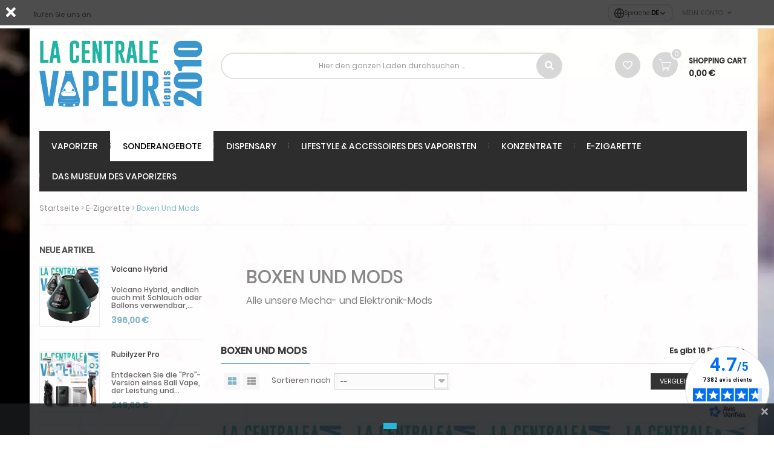

--- FILE ---
content_type: text/html; charset=utf-8
request_url: https://lacentralevapeur.com/de/411-boxen-und-mods
body_size: 27333
content:
<!DOCTYPE HTML> <!--[if lt IE 7]><html class="no-js lt-ie9 lt-ie8 lt-ie7" lang="de-de"><![endif]--> <!--[if IE 7]><html class="no-js lt-ie9 lt-ie8 ie7" lang="de-de"><![endif]--> <!--[if IE 8]><html class="no-js lt-ie9 ie8" lang="de-de"><![endif]--> <!--[if gt IE 8]><html class="no-js ie9" lang="de-de"><![endif]--><html lang="de-de"><head>       <meta http-equiv="Access-Control-Allow-Origin" content="*"/><meta charset="utf-8" /><title>Mecha und elektronische Mods | Elektronische Zigarette - La Centrale Vapeur</title><meta name="description" content="Unsere qualitative Auswahl an mechatronischen und elektronischen Mods" /><meta name="generator" content="PrestaShop" /><meta name="robots" content="index,follow" /><meta name="viewport" content="width=device-width, minimum-scale=0.25, maximum-scale=1.6, initial-scale=1.0" /><meta name="apple-mobile-web-app-capable" content="yes" /><link rel="alternate" hreflang="fr" href="https://lacentralevapeur.com/411-boxs-et-mods" /><link rel="alternate" hreflang="en" href="https://lacentralevapeur.com/en/411-boxes-and-mods" /><link rel="alternate" hreflang="de" href="https://lacentralevapeur.com/de/411-boxen-und-mods" /><link rel="alternate" hreflang="es" href="https://lacentralevapeur.com/es/411-cajas-y-mods" /><link rel="alternate" hreflang="nl" href="https://lacentralevapeur.com/nl/411-dozen-en-mods" /><link rel="alternate" hreflang="cs" href="https://lacentralevapeur.com/cs/411-krabice-a-modifikace" /><link rel="alternate" hreflang="sv" href="https://lacentralevapeur.com/sv/411-lador-och-modifikationer" /><link rel="icon" type="image/vnd.microsoft.icon" href="/img/favicon-1.ico?1764611746" /><link rel="shortcut icon" type="image/x-icon" href="/img/favicon-1.ico?1764611746" /><link rel="stylesheet" href="https://lacentralevapeur.com/themes/pos_genius4/cache/v_873_5af876ef08608c8544ea26df1e8131b5_all.css" type="text/css" media="all" /><link rel="stylesheet" href="https://lacentralevapeur.com/themes/pos_genius4/css/fonts-google-poppins.css" type="text/css" /><link rel="stylesheet" href="https://lacentralevapeur.com/themes/pos_genius4/css/fonts-google-poppins.css" type="text/css" /><style type="text/css">h1, h2, h3, h4, h5, h6, .h1, .h2, .h3, .h4, .h5, .h6, a{
			font-family:Poppins;
			} 
			.titleFont{
			font-family:Poppins !important;
			}
							body, .footer-container #footer a, .footer-container #footer ul li{
			font-family:Poppins;
			}
			.linkFont{
			font-family:Poppins !important;
			}</style><style type="text/css">/**CW 2023 **/

#pt_menu503.pt_menu.nav-2.pt_menu_no_child {
    background-color: rgb(255,255,255) !important;
    color: rgb(0,0,0) !important;
}
.pt_custommenu #pt_menu503 .parentMenu a span {
color:rgb(0,0,0) !important;
}

   .payment_module a{
        background-repeat: no-repeat;
    background-position: 10px;
   }

p.payment_module a span {
    color:     #333333;
}

.alma-button--logo img {
	height: 22px;
	padding-left: 2rem;
	padding-right: 2rem;
}



#languages-block-top ul li {
  display: block;
}
#product .more-info li {
    line-height: 1.45;
}
#product .more-info{
text-align:justify;
}

div.cate_item div.item-product div.product-contents div.hook-reviews div.av_category_stars {
  justify-content: left;
}
/* Style du bandeau descriptif pour le slider en home 
.pos_description {
font-size: .9em;    
background: rgb(232,255,252);
background: -moz-radial-gradient(circle, rgba(232,255,252,1) 0%, rgba(44,179,160,1) 100%);
background: -webkit-radial-gradient(circle, rgba(232,255,252,1) 0%, rgba(44,179,160,1) 100%);
background: radial-gradient(circle, rgba(232,255,252,1) 0%, rgba(44,179,160,1) 100%);
filter: progid:DXImageTransform.Microsoft.gradient(startColorstr="#e8fffc",endColorstr="#2cb3a0",GradientType=1);
background: white;
opacity: .75;
box-shadow: -2px -1px 2px 0px rgba(0,0,0,0.21);
-webkit-box-shadow: -2px -1px 2px 0px rgba(0,0,0,0.21);
-moz-box-shadow: -2px -1px 2px 0px rgba(0,0,0,0.21);
-webkit-border-top-left-radius: 10px;
-webkit-border-bottom-left-radius: 10px;
-moz-border-radius-topleft: 10px;
-moz-border-radius-bottomleft: 10px;
border-top-left-radius: 10px;
border-bottom-left-radius: 10px;
padding: 6px;
}

.pb-left-column col-xs-12 col-sm-6 col-md-6 p {
font-size: 10pt!;
}

.rte p {
font-size: 12pt;
}

.rte ul {
font-size: 12pt;
}

.rte li {
font-size: 12pt;
}

.pos_description ul {
list-style-type: circle;
margin-left: 16px;
} */

#test {
    background-color: #3898d0 !important;
}

/* Patch décalage notes meilleures ventes tronquées 30/04/2022 A.B. 
div.pos-bestsellers div.av_category_stars { margin: 10px 10px 10px -30px; } */

/* Patch prix barré Mighty+ qui saute de ligne et décale mise en page 14/01/2023 A.B 

.item-product .product-contents, ul.product_list &gt; li .product-container .product-contents {
    padding: 17px;
} */

/* Style tableaux fiches produits 25/05/2022 A.B. */
 
.more-info table {
    width: 90%;
    margin: 0 auto;
}
 
.more-info table tr td, .more-info table tr th {
/*   background-color: #c2ebe6;*/
   border: 1px dashed white;
}

.more-info table tr:nth-child(odd) {
   background-color: #c2ebe6;
}

.more-info table tr:nth-child(even) {
   background-color: #c9e3f2;
}

.more-info table {
   border-spacing: 5;
   border-collapse: separate;
}

/* Code pour texte animé arc-en-ciel 28/06/22 */

.arcenciel {
/*    font-size: 42px; 
    font-family: Arial Black, Gadget, sans-serif; */
    background-image: -webkit-linear-gradient(left, #f00, #ff2b00, #f50, #ff8000, #fa0, #ffd500, #ff0, #d4ff00, #af0, #80ff00, #5f0, #2bff00, #0f0, #00ff2a, #0f5, #00ff80, #0fa, #00ffd5, #0ff, #00d5ff, #0af, #0080ff, #05f, #002aff, #00f, #2b00ff, #50f, #8000ff, #a0f, #d400ff, #f0f, #ff00d4, #f0a, #ff0080, #f05, #ff002b, #f00);
    -webkit-animation: animatedBackground_a 5s linear infinite alternate;
    -webkit-background-clip: text;
    -webkit-text-fill-color: #0000;
    background-clip: text;
}

@keyframes animatedBackground_a {
    0% { background-position: 0 0 }
    100% { background-position: -500px 0 }
}

#left_column .hidden-xs img, #left_column img {
    width: 100%;
    height: auto;
}

/* Animation RosiuM 25/08/2022 */

.css-selector {
    background: linear-gradient(270deg, #f2a7ef, #9008ff);
    background-size: 400% 400%;

    -webkit-animation: RosiuM 30s ease infinite;
    -moz-animation: RosiuM 30s ease infinite;
    -o-animation: RosiuM 30s ease infinite;
    animation: RosiuM 30s ease infinite;
}

@-webkit-keyframes RosiuM {
    0%{background-position:0% 50%}
    50%{background-position:100% 50%}
    100%{background-position:0% 50%}
}
@-moz-keyframes RosiuM {
    0%{background-position:0% 50%}
    50%{background-position:100% 50%}
    100%{background-position:0% 50%}
}
@-o-keyframes RosiuM {
    0%{background-position:0% 50%}
    50%{background-position:100% 50%}
    100%{background-position:0% 50%}
}
@keyframes RosiuM {
    0%{background-position:0% 50%}
    50%{background-position:100% 50%}
    100%{background-position:0% 50%}
}

#maintenance .logo .replace-2x.img-responsive {
width: inherit;
height: auto;
}

.title-newsletter h4 {
  line-height: 2rem;
  margin-bottom: 0.3rem;
  color: #f2493b;
}

#newsletter_block_left {
  text-align: center;
  background: #f7f7f7;
  line-height: 2rem;
  margin-bottom:0;
}

#newsletter_block_left form {
  text-align: center;
}

#newsletter_block_left .btn.btn-default.button.button-small {
  margin-top: 1rem;
}

.footer-container #footer #newsletter_block_left p {
 line-height : 2rem;   
}

.footer-container #footer #newsletter_block_left .title-newsletter h4 {
 line-height: 2rem;
margin-bottom: 0.4rem;
padding-top: 1.5rem;   
    
}

/* multiaccessoriespro */
#product #group_accessories h3 {
    font-size: 1.2em;
    font-weight: bold;
    background: #3598cd;
    padding: 1rem;
    text-decoration: none;
    text-transform: uppercase;
    color: #fff;
    text-align: center;
    margin: 0 0 5px 0;
}
#group_accessories .ma_grower {
   background: #3598cd;
   float: right;
   color: #fff;
   margin: 0;
    
}
#product #group_accessories {
    background: #fff;
}
.accessory_price {
    float: right;
    padding-right:1rem;
}

#maintenance .logo .replace-2x.img-responsive {
width: inherit;
height: auto;
}
#maintenance .logo {
    max-width:450px;
    
}

#product #group_accessories .option-row table select {
    font-size: 1.2rem;
color: #666;
width: max-content;
max-width: 300px;
}

#product #group_accessories .option-row table {
    border: 1px solid #eee;
}

.accessorygroup tr:nth-child(2n) {
    background-color: #eee;
}
.block_accessory_name {padding-top: 0.5rem;
}
.accessory_price {
    padding-top: 1.2rem;
    padding-bottom: 0.5rem;
}

#product #group_accessories h4 {
margin: 5px 10px 10px;
text-align: center;
font-weight: bold;
background: #3598cd;
padding: 1rem;
color: #fff;
margin: 0;
}

#group_accessories .ma_grower.icon_expand::before, #group_accessories .ma_grower.icon_collapse::before {
color: #fff;
padding: 3px 6px 2px 0;
}

#product #group_accessories .option-row table {
 margin-bottom:8px;
 margin-top: 8px;
}

.accessorygroup .line_though {
 color:red;   
}

.accessorygroup tr:nth-child(2n) {
    background-color: #f4f5f9;
}

#remise_accessoire {
border: 1px solid #f4f4f4;
margin: auto 1rem;
padding: 1rem;
}
#remise_accessoire p {
font-size: 1.5rem;
color: #888;
}

.accessory_price a::after {
content: "\e66e";
font-family: "Pe-icon-7-stroke";
display: inline-block;
font-size: 20px;
line-height: 30px;
width: 30px;
height: 30px;
border-radius: 100%;
text-align: center;
color: white;
background : #3598cd;
font-weight: bold;
margin-left: 0.5rem;
}
.pb-center-column p.block_accessory_name {
text-align: center;
}
#product #group_accessories .option-row table select {
 margin-left:1rem;   
}

.ma_accessory_name {
  font-size: initial;
  color: #555;
}

.checker {
  margin-left: 0.4rem;
}

.product_img_link.not_available img {
  filter: grayscale(100%);
  -webkit-filter: grayscale(100%);
  -moz-filter: grayscale(100%);
  opacity: 0.4;
}

/* Style pour le module Accessoire 04/01/2023 A.B. */

#product #group_accessories h4 { font-weight: normal; font-size: 0.9em; text-transform: inherit; background-color: #21B3A3; }
#group_accessories .ma_grower { margin-top: 3px; background-color: #21B3A3; }
.ma_accessory_name { font-size: 1.1em; }
.accessory_price { font-size: 0.8em; }
#product #group_accessories h3 { font-size: 0.9em; font-weight: normal; }
.pb-center-column p.block_accessory_name { text-align: left; }

.accessories_table_price .ma_accessory_name {
    font-size: 0.8em;
}

.av_category_stars {
    display: inline;
}

.av_category_stars .ratingText {
 float:none;
  font-size: 12px;
  margin-left:5px;
  vertical-align: bottom;
}

.hook-reviews {
  margin-top: 5px;
}

#short_description_content li, .more_infos_tabs li {
  font-size: 0.9em;
/*  line-height:1.1em; */
}

#short_description_content ul, .more_infos_tabs ul {
  margin-top: 10px;
}

/* Styles dégradés */

.indiglow {
background: rgb(110,55,160);
background: linear-gradient(90deg, rgba(110,55,160,1) 0%, rgba(83,188,255,1) 35%);
}
.mqc_message {
  display: inline-block !important;
}
/* #idTab1 li {
  list-style: disc;
} */

/* .pt_custommenu .pt_menu .parentMenu a { padding: 0 10px !important;} */

#quantityDiscount, h3 &gt; .page-product-heading {
display: none;
}

/* Cacher les flèches dans les quantités des accessoires sur les fiches produits (il y en a déjà) */
.custom_quantity {
  -moz-appearance: textfield;
  -webkit-appearance: textfield;
  margin: 0;
}

.product-bouquet-de-fleurs-offert #add_to_cart &gt; button &gt; span,  product product-23194032 product-bouquet-de-fleurs-offert category-695 category-fleurs-de-cbd hide-left-column hide-right-column lang_fr #add_to_cart &gt; button &gt; span { 
    visibility: hidden;
}


/* Vidéos YouTube en responsive pour affichage sur mobiles */

.videoyt {
  aspect-ratio: 16 / 9;
  width: 100%;
}

/*
.videoyt {
  position: relative;
  width: 100%;
  padding-bottom: 56.25%; 
  height: 0;
}
.videoyt iframe {
  position: absolute;
  top:0;
  left: 0;
  width: 100%;
  height: 100%;
}
*/

/* Style HTML liens CMS test 04.01.2024 */

#cms #center_column h1 {
    color: #3699ce !important;
    font-weight: bold !important;
}

.rte a {
    color: #20b4a4 !important;
}

.rte a:hover {
    color: #1a6993 !important;
}

.rte h2, h3, h4, h5 {
    color: #20b4a4 !important;
}

#product #group_accessories h3, #product #group_accessories h4 {
    color: #fff !important;
}


/* Tentative pour enlever les majuscules intempestives des titres produits 11-06-2024 */
.pb-center-column h1 {
    text-transform: none !important;
}

#pt_vmegamenu a { text-transform: none !important; }

/* texte blanc bandeau haut illisible sur fond clair - ajout d'une ombre au texte */

.banner h2 {
    text-shadow: 2px -1px 3px rgba(0, 0, 0, 0.55);
    font-size:14px;  
}

/* cacher la date de naissance à l'inscription */

#opc_account_form .date-select {
    display:none;
}
.opc-button .button.button-medium.exclusive {
    width:100%;
}</style> <style>.closeFontAwesome:before {
        content: "\f00d";
        font-family: "FontAwesome";
        display: inline-block;
        font-size: 23px;
        line-height: 23px;
        color: #FFFFFF;
        padding-right: 15px;
        cursor: pointer;
    }

    .closeButtonNormal {
     display: block; 
        text-align: center;
        padding: 2px 5px;
        border-radius: 2px;
        color: #FFFFFF;
        background: #FFFFFF;
        cursor: pointer;
    }

    #cookieNotice p {
        margin: 0px;
        padding: 0px;
    }


    #cookieNoticeContent {
    
        
    }</style><div id="cookieNotice" style=" width: 100%; position: fixed; top:0px; box-shadow: 0 0 10px 0 #FFFFFF; background: #000000; z-index: 9999; font-size: 14px; line-height: 1.3em; font-family: arial; left: 0px; text-align:center; color:#FFF; opacity: 0.7 "><div id="cookieNoticeContent" style="position:relative; margin:auto; width:100%; display:block;"><table style="width:100%;"><tr><td style="width:80px; vertical-align:middle; padding-right:20px; text-align:left;"> <span class="closeFontAwesome" onclick="closeUeNotify()"></span></td><td style="text-align:center;"></td></tr><tr></tr></table></div></div><link href="https://fonts.googleapis.com/css?family=Roboto" rel="stylesheet" type="text/css" media="all"> <link rel="canonical" href="https://lacentralevapeur.com/de/411-boxen-und-mods">  <!--[if IE 8]> 
<script src="https://oss.maxcdn.com/libs/html5shiv/3.7.0/html5shiv.js"></script> 
<script src="https://oss.maxcdn.com/libs/respond.js/1.3.0/respond.min.js"></script> <![endif]--></head><body itemscope itemtype="http://schema.org/WebPage" id="category" class=" category category-411 category-boxen-und-mods show-left-column hide-right-column lang_de"> <noscript><iframe src="https://www.googletagmanager.com/ns.html?id=GTM-WDLK572" height="0" width="0" style="display:none;visibility:hidden"></iframe></noscript><div id="page" class="sub-page"><div class="header-container"> <header id="header"><div class="nav"><div class="container"> <nav><div class="header_userinfo"><div class="top-userinfo"><div class=" top-links current"> <span>Mein Konto</span></div><ul id="header_links" class=" vertical-link header_links_ul toogle_content"><li class="first"><a class="link-myaccount" href="https://lacentralevapeur.com/de/mein-konto" title="Mein Konto"> Mein Konto </a></li><li><a class="link-wishlist wishlist_block" href="https://lacentralevapeur.com/de/module/blockwishlist/mywishlist" title="Mein Wunschzettel"> Mein Wunschzettel</a></li><li><a class="link-checkout" href="https://lacentralevapeur.com/de/bestellung" title="zur Kasse"> zur Kasse </a></li><li> <a class="login" href="https://lacentralevapeur.com/de/mein-konto" rel="nofollow" title="Anmelden zu Ihrem Kundenbereich"> Einloggen </a><div class="social-login-nav"> <button type="button" class="social-login-btn-nav social-login-google" data-provider="google"> <svg width="18" height="18" viewBox="0 0 18 18"> <path fill="#4285F4" d="M17.64 9.2c0-.637-.057-1.251-.164-1.84H9v3.481h4.844c-.209 1.125-.843 2.078-1.796 2.717v2.258h2.908c1.702-1.567 2.684-3.874 2.684-6.615z"/> <path fill="#34A853" d="M9 18c2.43 0 4.467-.806 5.956-2.184l-2.908-2.258c-.806.54-1.837.86-3.048.86-2.344 0-4.328-1.584-5.036-3.711H.957v2.332C2.438 15.983 5.482 18 9 18z"/> <path fill="#FBBC05" d="M3.964 10.707c-.18-.54-.282-1.117-.282-1.707s.102-1.167.282-1.707V4.961H.957C.347 6.175 0 7.55 0 9s.348 2.825.957 4.039l3.007-2.332z"/> <path fill="#EA4335" d="M9 3.58c1.321 0 2.508.454 3.44 1.345l2.582-2.58C13.463.891 11.426 0 9 0 5.482 0 2.438 2.017.957 4.961L3.964 7.293C4.672 5.163 6.656 3.58 9 3.58z"/> </svg> <span>Login with Google</span> </button> <button type="button" class="social-login-btn-nav social-login-apple" data-provider="apple"> <svg width="18" height="18" viewBox="0 0 24 24"> <path fill="currentColor" d="M17.05 20.28c-.98.95-2.05.88-3.08.4-1.09-.5-2.08-.48-3.24 0-1.44.62-2.2.44-3.06-.4C2.79 15.25 3.51 7.59 9.05 7.31c1.35.07 2.29.74 3.08.8 1.18-.24 2.31-.93 3.57-.84 1.51.12 2.65.72 3.4 1.8-3.12 1.87-2.38 5.98.48 7.13-.57 1.5-1.31 2.99-2.54 4.09l.01-.01zM12.03 7.25c-.15-2.23 1.66-4.07 3.74-4.25.29 2.58-2.34 4.5-3.74 4.25z"/> </svg> <span>Login with Apple</span> </button></div></li></ul></div></div><div class="contact-link"> <a href="/content/35-contact"> <span class="shop-phone"> Rufen Sie uns an </span></a></div><div id="language-selector" class="language-dropdown"><div class="language-current"> <span class="globe-icon"> <svg xmlns="http://www.w3.org/2000/svg" width="18" height="18" viewBox="0 0 24 24" fill="none" stroke="currentColor" stroke-width="2" stroke-linecap="round" stroke-linejoin="round"> <circle cx="12" cy="12" r="10"></circle> <line x1="2" y1="12" x2="22" y2="12"></line> <path d="M12 2a15.3 15.3 0 0 1 0 20a15.3 15.3 0 0 1 0-20z"></path> </svg> </span> <span class="label">Sprache :</span> <span class="selected">DE</span> <svg class="arrow" xmlns="http://www.w3.org/2000/svg" width="14" height="14" viewBox="0 0 24 24" fill="none" stroke="currentColor" stroke-width="2" stroke-linecap="round" stroke-linejoin="round"> <polyline points="6 9 12 15 18 9"></polyline> </svg></div><ul class="language-dropdown"><li class=""> <a href="https://lacentralevapeur.com/411-mods" hreflang="fr"> Fran&ccedil;ais </a></li><li class=""> <a href="https://lacentralevapeur.com/en/411-mods" hreflang="en"> English </a></li><li class="active"> <a href="https://lacentralevapeur.com/de/411-mods" hreflang="de"> Deutsch </a></li><li class=""> <a href="https://lacentralevapeur.com/es/411-mods" hreflang="es"> Espa&ntilde;ol </a></li><li class=""> <a href="https://lacentralevapeur.com/nl/411-mods" hreflang="nl"> Nederlands </a></li><li class=""> <a href="https://lacentralevapeur.com/cs/411-mods" hreflang="cs"> &#268;e&scaron;tina </a></li><li class=""> <a href="https://lacentralevapeur.com/sv/411-mods" hreflang="sv"> Svenska </a></li></ul></div> </nav></div></div><div class="header-middle cat411"><div class="container"><div class="row"><div class="pos_logo col-lg-3 col-md-3 col-sm-12 col-xs-12"> <a href="https://lacentralevapeur.com/de/" title="La Centrale Vapeur"> <img class="logo img-responsive" src="https://lacentralevapeur.com/img/lacentralevapeurcom-logo-16964070711.jpg" alt="La Centrale Vapeur" width="988" height="402"/> </a></div><div class="header-middle-right col-lg-9 col-md-9 col-sm-12 col-xs-12"><div class="block-cart"><div class="shopping_cart"> <a href="https://lacentralevapeur.com/de/bestellung-1" title="Zum Warenkorb" rel="nofollow"> <b>Shopping Cart</b> <span class="ajax_cart_quantity unvisible">0</span> <span class="ajax_cart_product_txt">artikel</span> <span class="ajax_cart_product_txt_s unvisible">artikel </span> <span class="ajax_cart_total unvisible"> 0,00 € </span> <span class="ajax_cart_no_product">(Leer)</span> </a><div class="cart_block block exclusive"><div class="block_content"><div class="cart_block_list"><p class="cart_block_no_products"> Keine Artikel</p><div class="cart-prices"><div class="cart-prices-line first-line"> <span class="price cart_block_shipping_cost ajax_cart_shipping_cost unvisible"> noch festzulegen </span> <span class="unvisible"> Versand </span></div><div class="cart-prices-line last-line"> <span class="price cart_block_total ajax_block_cart_total">0,00 €</span> <span>Gesamt</span></div></div><p class="cart-buttons"> <a id="button_order_cart" class="btn btn-default button button-small" href="https://lacentralevapeur.com/de/bestellung-1" title="Warenkorb anzeigen" rel="nofollow"> <span> Warenkorb anzeigen<i class="icon-chevron-right right"></i> </span> </a></p></div></div></div></div></div><div id="layer_cart"><div class="clearfix"><div class="layer_cart_product col-xs-12 col-md-6"> <span class="cross" title="Fenster schließen"></span> <span class="title"> <i class="icon-check"></i>Artikel wurde in den Korb gelegt </span><div class="product-image-container layer_cart_img"></div><div class="layer_cart_product_info"> <span id="layer_cart_product_title" class="product-name"></span> <span id="layer_cart_product_attributes"></span><div> <strong class="dark">Menge</strong> <span id="layer_cart_product_quantity"></span></div><div> <strong class="dark">Gesamt</strong> <span id="layer_cart_product_price"></span></div></div></div><div class="layer_cart_cart col-xs-12 col-md-6"> <span class="title"> <span class="ajax_cart_product_txt_s unvisible"> Sie haben <span class="ajax_cart_quantity">0</span> Artikel in Ihrem Warenkorb. </span> <span class="ajax_cart_product_txt "> Es gibt 1 Artikel in Ihrem Warenkorb. </span> </span><div class="layer_cart_row"> <strong class="dark"> Gesamt Artikel </strong> <span class="ajax_block_products_total"> </span></div><div class="layer_cart_row"> <strong class="dark unvisible"> Versandkosten&nbsp; </strong> <span class="ajax_cart_shipping_cost unvisible"> noch festzulegen </span></div><div class="layer_cart_row"> <strong class="dark"> Gesamt </strong> <span class="ajax_block_cart_total"> </span></div><div class="button-container"> <span class="continue btn btn-default button exclusive-medium" title="Einkauf fortsetzen"> <span> <i class="icon-chevron-left left"></i>Einkauf fortsetzen </span> </span> <a class="btn btn-default button button-medium" href="https://lacentralevapeur.com/de/bestellung-1" title="Zur Kasse" rel="nofollow"> <span> Zur Kasse<i class="icon-chevron-right right"></i> </span> </a></div></div></div><div class="crossseling"></div></div><div class="layer_cart_overlay"></div><div class="wishlist-top"> <a class="link-wishlist wishlist_block" href="https://lacentralevapeur.com/de/module/blockwishlist/mywishlist" title="Mein Wunschzettel"> </a></div><div id="pos_search_top" class="col-lg-8 col-md-7 col-sm-7 col-xs-12" ><form method="get" action="https://lacentralevapeur.com/de/suche" id="searchbox" class=" form_search" itemprop="potentialAction" itemscope itemtype="https://schema.org/SearchAction"><meta itemprop="target" content="https://lacentralevapeur.com/recherche?controller=search&orderby=position&orderway=desc&search_query={search_query}&submit_search=Recherche"/><label for="pos_query_top"></label> <input type="hidden" name="controller" value="search" /> <input type="hidden" name="orderby" value="position" /> <input type="hidden" name="orderway" value="desc" /><div class="pos_search form-group"></div><div class="search-block"> <input itemprop="query-input" class="search_query form-control" type="text" placeholder="Hier den ganzen Laden durchsuchen ..." id="pos_query_top" name="search_query" value="" /> <button type="submit" name="submit_search" value="Suche" class="btn btn-default search_submit"><i class="icon-search"></i><span>Suche</span></button></div></form></div>    <div id="g_id_onload"></div></div></div></div></div><div class="header-bottom cat411"><div class="container"><div class="menu-header"><div class="ma-nav-mobile-container visible-xs visible-sm"><div><div class="navbar"><div id="navbar-inner" class="navbar-inner navbar-inactive"><div class="menu-mobile"><a class="btn btn-navbar"><span class="icon-bar"></span><span class="icon-bar"></span><span class="icon-bar"></span></a><span class="brand">Categories</span></div><ul id="ma-mobilemenu" class="tree dhtml mobilemenu nav-collapse collapse"><li > <a href="https://lacentralevapeur.com/de/20-vaporizer" title="Mit mehr als zehn Jahren Erfahrung im Dampfen werden alle unsere Kräutervaporizer, CBD-Vaporizer und konzentrierten Vaporizer drastisch und kompromisslos ausgewählt, um Ihnen die besten Vaporizer UND ein qualitativ hochwertiges Erlebnis zu garantieren. Unsere Auswahl an Vaporizern (tragbare Vaporizer, feste Vaporizer, elektrische Vaporizer...) ermöglicht es Ihnen, Ihren idealen Vaporizer unter den besten auf dem Markt zu finden. Wir bieten Ihnen auch unser Zubehör an, mit dem Sie beruhigt dampfen können.Unten finden Sie unseren Katalog mit den besten Marken, die derzeit erhältlich sind. Storz&amp;amp;Bickel, Arizer, Dynavap, AirVape, Focus Vape, Fenix, Ghost, Hazesquare, Florwermate, Magic-Flight, Flashvape, Vaponic, Herborizer, Vapexhale, Vaporbrothers, 7th Floor, Aromed ... Wenn Sie Fragen haben, wenden Sie sich bitte an die Hotline. Unser Team von Dampfenthusiasten wird Ihnen gerne von 10 bis 19 Uhr unter der Nummer 01.83.64.69.26 antworten"> Vaporizer </a><ul><li > <a href="https://lacentralevapeur.com/de/22-mobile-vaporizer" title="Ein tragbarer Vaporizer ist die Garantie dafür, dass man sich immer und überall etwas gönnen kann! Um das Beste aus deinen getrockneten Kräutern und deinem Cbd herauszuholen, bieten wir dir eine große Auswahl an mechanischen Vaporizern, vom kleinen, mittlerweile legendären &quot;the M&quot; von Dynavap bis hin zum Rolls, dem &quot;Mighty&quot; von Storz &amp;amp; Bickel. Einige unserer verfügbaren Marken von tragbaren Vaporizern: Arizer Orion Dynavap Boundless Vape Fenix, Firefly Focus V DaVinci Vaporizer Xvape Airvape Herborizer Magic-Flight Pax Labs TopGreen Tech Storz &amp;amp; Bickel TinyMight Vape Für ein noch umfassenderes Erlebnis ist der Kauf eines stationären / Wohnzimmer-Vaporizers auch eine sehr gute Idee, da das Dampfergebnis nur noch besser sein wird."> Mobile Vaporizer </a></li><li > <a href="https://lacentralevapeur.com/de/21-stationare-vaporizer" title="Einige unserer verfügbaren Marken von stationären und Salon-Vaporizer: Arizer Aromed 7th Floor Vapes Vapexhale Storz &amp;amp; Bickel Für eine mobilere Erfahrung empfehlen wir dir, einen tragbaren Vaporizer zu kaufen. Ein Vaporizer ist ein Gerät, mit dem Sie die Wirkstoffe aus Pflanzen extrahieren können, ohne sie zu verbrennen. Sie ziehen also einen Dampf ein, der nur aus den Aromen der Pflanze und ihren Wirkstoffen besteht. Wenn Sie mehr über Vaporizer oder das Verdampfen erfahren möchten, können Sie unseren Vaporizer-Blog lesen. Denken Sie also daran, unsere Hotline anzurufen, um den für Ihren Konsum am besten geeigneten Vaporizer zu wählen."> Stationäre vaporizer </a></li><li > <a href="https://lacentralevapeur.com/de/646-akkus-batterien-und-ladegerate" title="Alle Batterien, Akkus oder Akkumulatoren und Ladegeräte sind in dieser Kategorie erhältlich."> Akkus, Batterien und Ladegeräte </a></li><li > <a href="https://lacentralevapeur.com/de/23-vaporizer-zubehoer" title="Ob du nun ein Zubehörteil für deinen tragbaren Vaporizer oder für deinen Salon-Vaporizer kaufen möchtest, hier wirst du es finden!"> Vaporizer zubehör </a></li><li class="last"> <a href="https://lacentralevapeur.com/de/632-glaswaren-und-wasserfilter" title="Hier finden Sie alle unsere Glasstücke, mit denen Sie Ihren Dampf mit Wasser filtern können. Unsere Wasserfilter oder Wasserpfeifen werden in China, den USA und manchmal auch in der Tschechischen Republik handgefertigt."> Glaswaren und Wasserfilter </a></li></ul></li><li > <a href="https://lacentralevapeur.com/de/503-sonderangebote" title="Unsere Angebote für den Winter 2025/26"> Sonderangebote </a></li><li > <a href="https://lacentralevapeur.com/de/529-konzentrate" title="Alles für Ihre Konzentrate Dabber, Bubbler, Vaporizer, G-Pen, Dab-Zubehör, Nail / Nagel in Titan Grad 2, Quarz, Glas, Fackel und vieles mehr"> Konzentrate </a><ul><li > <a href="https://lacentralevapeur.com/de/651-konzentraten-vaporizer" title="Eine Auswahl an Vaporizern, die für die Verdampfung von Konzentraten (Wax, Dab, Crumble, Kristalle, Isolat, Öle oder Wachs) bestimmt sind."> Konzentraten Vaporizer </a></li><li > <a href="https://lacentralevapeur.com/de/654-zerstauber-fur-konzentrate" title="Zerstäuber, die dem Verdampfen von Konzentraten gewidmet sind"> Zerstäuber für Konzentrate </a></li><li > <a href="https://lacentralevapeur.com/de/652-coils-fur-konzentrate" title="Ersatzcoils und -widerstände für tragbare Vaporizer mit Konzentraten"> Coils für Konzentrate </a></li><li > <a href="https://lacentralevapeur.com/de/531-bangers-nails-und-nagel" title="Alle unsere Banger, Nagel und Nägel zum Verdampfen von Konzentraten"> Bangers, Nails und Nägel </a></li><li > <a href="https://lacentralevapeur.com/de/532-bubblers-wasserfilter-und-dab-rigs" title="Eine Auswahl an Wasserfiltern, Bubblern und Dab Rigs, um Konzentrate mit einem Banger, Nagel oder Nail zu verdampfen, oder um sie mit deinen Lieblings-Vaporizern zu verwenden"> Bubblers, Wasserfilter und Dab Rigs </a></li><li > <a href="https://lacentralevapeur.com/de/560-carb-caps" title="Hier findest du unsere verfügbaren Carb Caps, egal ob für deinen Vaporizer oder für eine Banger, du solltest hier die richtige Carb Cap finden können!"> Carb Caps </a></li><li > <a href="https://lacentralevapeur.com/de/533-dabbers" title="Hier sind unsere Zubehörteile für die Handhabung von Konzentraten, häufiger Dabbers genannt! Sie können auch zum Rühren Ihrer Pflanzen verwendet werden."> Dabbers </a></li><li > <a href="https://lacentralevapeur.com/de/538-gase-und-losungsmittel" title=""> Gase und Lösungsmittel </a></li><li class="last"> <a href="https://lacentralevapeur.com/de/653-konzentriertes-zubehor" title="Zubehör für Vaporizer mit Konzentraten: Domes, Mundstücke, Dabbers und Behälter..."> Konzentriertes Zubehör </a></li></ul></li><li > <a href="https://lacentralevapeur.com/de/566-dispensary" title="Unsere Auswahl an Hanfblüten und CBD-Extrakten (aber auch CBG, CBN, Delta 9 usw.). Wohlbefinden und Geschmack in Hülle und Fülle!"> Dispensary </a><ul><li > <a href="https://lacentralevapeur.com/de/695-cbd-bluten" title="Unsere Auswahl an CBD-Hanfblüten. Sie wurden streng ausgewählt, von unserem passionierten Team getestet und für gut befunden und sind garantiert frei von CBD-Zusatz oder Washing (sofern nicht anders angegeben)."> CBD-Blüten </a></li><li > <a href="https://lacentralevapeur.com/de/698-vom-bauernhof-zum-vapo" title="Biologischer und/oder lokaler Anbau aus Frankreich. Unsere Partner werden streng ausgewählt, weil sie sich für eine umwelt- und sozialverträgliche Landwirtschaft einsetzen und ihre Produktion zu 100 % natürlich und legal ist."> Vom Bauernhof zum Vapo </a></li><li > <a href="https://lacentralevapeur.com/de/720-trim-pop-corn" title="Unsere Auswahl an Mini Buds und Trim / Shake: Qualitativ hochwertiges CBD-Kraut (oder andere Cannabinoide) zu Billigpreisen in Form von kleinen Buds oder Manikürresten / Schablonenenden. Eine großartige Möglichkeit, billig zu verdampfen oder einen günstigen Ersatz für Tabak zu finden."> Trim / pop corn </a></li><li > <a href="https://lacentralevapeur.com/de/696-cbd-harze" title="Das Beste aus CBD-, CBN-, CBG- und H3CBN-Harzen"> CBD-Harze </a></li><li > <a href="https://lacentralevapeur.com/de/578-cbd-konzentrate" title="Alle unsere CBD-Konzentrate, Crystal, Paste, Wachs etc."> CBD-Konzentrate </a></li><li > <a href="https://lacentralevapeur.com/de/714-cbn-cbc-cbg" title="Lebensmittel und Produkte mit CBN (Cannabinol), CBG (Cannabigerol), CBC (Cannabichromen) oder anderen geringfügigen Cannabinoiden. Ein praktisches, schnelles und diskretes Mittel für eine intensive Entspannung, die in Frankreich zu 100 % legal ist (garantiert weniger als 0,3 % THC)."> CBN, CBC, CBG… </a></li><li > <a href="https://lacentralevapeur.com/de/704-fleurs-resines-cbn-cbg-cbc" title=""> Fleurs &amp; résines CBN, CBG, CBC... </a></li><li > <a href="https://lacentralevapeur.com/de/712-delta-9" title=""> Delta 9 </a></li><li > <a href="https://lacentralevapeur.com/de/717-oh-hhc" title=""> OH-HHC </a></li><li > <a href="https://lacentralevapeur.com/de/719-thv2" title=""> THV2 </a></li><li > <a href="https://lacentralevapeur.com/de/713-vmac" title="VMAC: Verschiedene Cannabinoide (Various Mix Actif Cannabinoids) , stark entspannende Wirkung. Bitte erkundigen Sie sich vor der Anwendung."> VMAC </a></li><li > <a href="https://lacentralevapeur.com/de/697-puffs" title="Einfache und kostengünstige Geräte, um Cannabinoide auf gesunde und praktische Weise zu konsumieren."> Puffs </a></li><li > <a href="https://lacentralevapeur.com/de/575-cbd-creme-oder-balsam" title="Alle unsere Cremes und Balsame mit CBD, für Wellness und Körperpflege/"> CBD-Creme oder -Balsam </a></li><li > <a href="https://lacentralevapeur.com/de/577-lebensmittel-in-cbd-delta-9-cbn" title="Mittlerweile sehr beliebt, entdecken Sie alle unsere Lebensmittel mit CBD, Delta 9 oder CBN: Gummibärchen, Lollis, Kaugummis und vieles mehr."> Lebensmittel in CBD / Delta 9 / CBN </a></li><li > <a href="https://lacentralevapeur.com/de/574-e-liquids-mit-cbd" title="Alle unsere Marken von E-Liquids mit CBD sind hier erhältlich."> E-Liquids mit CBD </a></li><li class="last"> <a href="https://lacentralevapeur.com/de/723-terpenes" title=""> Terpènes </a></li></ul></li><li > <a href="https://lacentralevapeur.com/de/10-e-zigarette" title="Alle unsere E-Zigaretten-Sets, von der günstigen E-Zigarette bis zur hochwertigen E-Zigarette: Fuu, Joyetech, Kangertech, Vision, und viele andere. Alle unsere Modelle sind von unserem Team getestet und für gut befunden worden und wurden aufgrund ihrer Qualität ausgewählt, selbst für eine billige E-Zigarette!"> E-Zigarette </a><ul><li > <a href="https://lacentralevapeur.com/de/155-akkus-batterien-und-ladegerate" title="Batterien für elektronische Zigaretten. Hier finden Sie unsere Batterien für Ihre E-Zigarette Ego T Ego C, Eroll, Ecab oder 510."> Akkus, Batterien und Ladegeräte </a></li><li > <a href="https://lacentralevapeur.com/de/157-aufbewahrungen-und-etuis" title="Aufbewahrung, Halsketten und Etuis für Ihre E-Zigarette."> Aufbewahrungen und Etuis </a></li><li > <a href="https://lacentralevapeur.com/de/427-e-zigaretten-sets" title="Hier finden Sie alle unsere pack von elektronischer Zigarette . Vom Bausatz ecig billig bis hin zur hochwertigen elektronischen Zigarette haben wir eine Auswahl an Qualitätsprodukten getroffen. Bei uns gibt es keine Kompromisse mit billigen Lithiumbatterien oder Kopien. Joyetech, Kangertech, Vision, Innokin, Eleaf Ismoka , Aspire, TheFuu verkaufen wir nur Originalprodukte."> E-Zigaretten-Sets </a></li><li > <a href="https://lacentralevapeur.com/de/505-atomizer-und-clearomizer" title=""> Atomizer und Clearomizer </a></li><li > <a href="https://lacentralevapeur.com/de/411-boxen-und-mods" class="selected" title="Alle unsere Mecha- und Elektronik-Mods"> Boxen und Mods </a></li><li > <a href="https://lacentralevapeur.com/de/638-e-liquids" title="Wir haben uns entschieden, mit qualitativ hochwertigen Partnern zusammenzuarbeiten, The Fuu, einem Hersteller von E-Liquids mit Sitz in Paris und einer Leidenschaft für das Dampfen, sowie mit einem weiteren coolen französischen E-Liquid-Designer, Bobble. Ihre E-Liquids sind natürlich mit allen auf dem Markt erhältlichen elektronischen Zigaretten kompatibel."> E-Liquids </a></li><li > <a href="https://lacentralevapeur.com/de/655-coils-und-widerstande" title="Ersatzcoils und Widerstände für Ihre elektronischen Zigaretten."> Coils und Widerstände </a></li><li class="last"> <a href="https://lacentralevapeur.com/de/661-puffs-einweg-e-zigs" title="Alle unsere elektronischen Einwegzigaretten, die oft als &quot;Puffs&quot; bezeichnet werden. Einfachste Bedienung, milde Preise, vielfältige Aromen... Praktisch und erfrischend."> Puffs / Einweg-e-Zigs </a></li></ul></li><li > <a href="https://lacentralevapeur.com/de/30-lifestyle-accessoires-des-vaporisten" title="Willkommen in unserem Lifestyle-Bereich &quot;Aromatherapie&quot;. Hier finden Sie alle nützlichen Produkte, um Ihre Dampferfahrung zu erleichtern oder zu verbessern: Bio-Aromapflanzen und Heilpflanzen, die in Beuteln erhältlich sind. Kräutermühlen, ätherische Öle, Allzweckwaage, etc."> Lifestyle &amp; Accessoires des Vaporisten </a><ul><li > <a href="https://lacentralevapeur.com/de/647-taschenwaagen" title="Hier finden oder entdecken Sie unser Sortiment an elektronischen Präzisions- und Taschenwaagen ."> Taschenwaagen </a></li><li > <a href="https://lacentralevapeur.com/de/569-schmuck-und-kleidung" title=""> Schmuck und Kleidung </a></li><li > <a href="https://lacentralevapeur.com/de/471-boxen-stash-box" title="Du suchst nach der bestmöglichen Dose, um die Pflanzen, die du mit deinem Vaporizer verwendest, aufzubewahren? Hier ist eine Auswahl der besten, die es derzeit gibt. CVaultdie meisten Vaporizer sind in den USA erhältlich, z.B. TightVac, Carry Can, etc."> Boxen / stash box </a></li><li > <a href="https://lacentralevapeur.com/de/562-feuerzeuge-und-fackeln" title="Alle unsere Sturmfeuerzeuge und Fackeln für unsere tragbaren Vaporizer."> Feuerzeuge und Fackeln </a></li><li > <a href="https://lacentralevapeur.com/de/472-die-reinigung" title="Hier findest du alles, was du zum Reinigen deines Vaporizers, deiner Bong oder anderer Accessoires aus Glas, Quarz, etc. brauchst. qtips oder Wattestäbchen reinigungsmittel lösungsmittel (Isopropylalkohol)"> Die Reinigung </a></li><li > <a href="https://lacentralevapeur.com/de/628-muehlen-und-grinder" title=""> Mühlen und Grinder </a></li><li > <a href="https://lacentralevapeur.com/de/656-tablett-zum-verdampfen-rollen-zerbrockeln" title="Entdecken Sie unser gesamtes Sortiment an Tabletts, mit denen Sie krümeln, sprühen oder rollen können, wenn Sie Lust dazu haben."> Tablett zum Verdampfen / Rollen / Zerbröckeln </a></li><li > <a href="https://lacentralevapeur.com/de/63-getrocknete-pflanzen" title="Plantes aromatiques et médicinales Bio en sachets et infusettes. Notre selection d&#039;herbes et plantes à utiliser avec votre vaporisateur. Les plantes en vrac sont conditionnées dans des sachets kraft sans fenêtre, afin de supprimer totalement le plastique de notre emballage, d&#039;une part, et de protéger aussi la plante de la lumière, d&#039;autre part. Les tisanes en infusettes sont, elles, dans des boîtes en carton, sans suremballage individuel, avec un simple sachet de cellophane pour éviter qu&#039;elles ne s&#039;éventent. Les infusettes elles-mêmes sont en mousselines de coton, ce qui nous permet d&#039;utiliser des gros morceaux de plantes, et non de la poudre comme c&#039;est le cas dans les infusettes en papier. Astuce Herboristerie du mois : L&#039;été arrive, découvrez les quelques herbes que nous conseillons en cette période. Les herbes que vous trouverez dans cette liste agissent contre l’anxiété, l’hypertension la fatigue cardiaque, les spasmes et les inflammations vasculaires : - Le Citrus aurentium (Petit grain Bigarradier) - Le Helichrysum italicum - La Mélissa officinalis (la Mélisse) Découvrez aussi le livre de Isabelle Pacchioni, créatrice des laboratoires Aroma Thera, « le Guide de poche d&#039;aromathérapie et 100 Réflexes air pur antipollution »."> Getrocknete pflanzen </a></li><li > <a href="https://lacentralevapeur.com/de/626-harze-aus-pflanzen" title="Hier findest du unsere gesamte Auswahl an Pflanzenharzen. Unsere Harze kommen aus über 20 verschiedenen Ländern und stammen alle aus biologischem und nachhaltigem Anbau. Unsere Pflanzen werden auch als Traumpflanzen bezeichnet und dienten bei den alten Völkern dazu, zu Klarträumen, tieferen Träumen und einer inneren Realität zu führen, die es zu entdecken galt. Für einen kleinen Überblick sind hier die verschiedenen alten Völker aufgeführt, die diese Pflanzen und Harze verwendeten: Inka, Maya, Zulu, Hopi, Senois aus Malaysia, Quechuas, Hottentotten aus Mexiko NB: Diese Pflanzen dürfen nicht zur Selbstmedikation verwendet werden."> Harze aus Pflanzen </a></li><li > <a href="https://lacentralevapeur.com/de/657-tasche-tragetasche" title="Hier findest du unsere Auswahl an Tragetaschen für unsere Vaporizer und Glasteile wie Bongs oder Hydratube-Wasserfilter."> Tasche / Tragetasche </a></li><li > <a href="https://lacentralevapeur.com/de/718-dekoration" title="Verschiedene Dekorationen, um einem Raum einen originellen oder fantasievollen Touch zu verleihen."> Dekoration </a></li><li class="last"> <a href="https://lacentralevapeur.com/de/709-le-coin-presse" title=""> Le Coin Presse </a></li></ul></li><li class="last"> <a href="https://lacentralevapeur.com/de/658-das-museum-des-vaporizers" title="Hier finden Sie alle Vaporizer, die wir in der Vergangenheit angeboten haben. Sie sind hier, um beobachtet, gekuschelt, verwöhnt und manchmal bedauert zu werden.... Sie haben die Wahl. Sicher ist, dass sie nicht mehr verkauft werden, da sie veraltet sind oder an ihrem eigenen Tod gestorben sind, da die Herstellung eingestellt wurde."> Das Museum des Vaporizers </a></li></ul>  </div></div></div></div><div class="nav-container visible-lg visible-md"><div class="nav-inner"><div id="pt_custommenu" class="pt_custommenu"><div id="pt_menu20" class="pt_menu nav-1"><div class="parentMenu"> <a href="https://lacentralevapeur.com/de/20-vaporizer"> <span>Vaporizer</span> </a></div><div id="popup20" class="popup" style="display: none; width: 1228px;"><div class="block1" id="block120"><div class="column last col1"><div class="itemMenu level1"><a class="itemMenuName level3 nochild" href="https://lacentralevapeur.com/de/22-mobile-vaporizer"><span>Mobile&nbsp;Vaporizer</span></a><a class="itemMenuName level3 nochild" href="https://lacentralevapeur.com/de/21-stationare-vaporizer"><span>&nbsp;Stationäre&nbsp;vaporizer</span></a><a class="itemMenuName level3 nochild" href="https://lacentralevapeur.com/de/646-akkus-batterien-und-ladegerate"><span>Akkus,&nbsp;Batterien&nbsp;und&nbsp;Ladegeräte</span></a><a class="itemMenuName level3 nochild" href="https://lacentralevapeur.com/de/23-vaporizer-zubehoer"><span>Vaporizer&nbsp;zubehör</span></a><a class="itemMenuName level3 nochild" href="https://lacentralevapeur.com/de/632-glaswaren-und-wasserfilter"><span>Glaswaren&nbsp;und&nbsp;Wasserfilter</span></a></div></div><div class="clearBoth"></div></div></div></div><div id="pt_menu503" class="pt_menu nav-2 pt_menu_no_child"><div class="parentMenu"> <a href="https://lacentralevapeur.com/de/503-sonderangebote"> <span>Sonderangebote</span> </a></div></div><div id="pt_menu566" class="pt_menu nav-3"><div class="parentMenu"> <a href="https://lacentralevapeur.com/de/566-dispensary"> <span>Dispensary</span> </a></div><div id="popup566" class="popup" style="display: none; width: 1228px;"><div class="block1" id="block1566"><div class="column last col1"><div class="itemMenu level1"><a class="itemMenuName level3 nochild" href="https://lacentralevapeur.com/de/695-cbd-bluten"><span>CBD-Blüten</span></a><a class="itemMenuName level3 nochild" href="https://lacentralevapeur.com/de/698-vom-bauernhof-zum-vapo"><span>Vom&nbsp;Bauernhof&nbsp;zum&nbsp;Vapo</span></a><a class="itemMenuName level3 nochild" href="https://lacentralevapeur.com/de/720-trim-pop-corn"><span>Trim&nbsp;/&nbsp;pop&nbsp;corn</span></a><a class="itemMenuName level3 nochild" href="https://lacentralevapeur.com/de/696-cbd-harze"><span>CBD-Harze</span></a><a class="itemMenuName level3 nochild" href="https://lacentralevapeur.com/de/578-cbd-konzentrate"><span>CBD-Konzentrate</span></a><a class="itemMenuName level3 nochild" href="https://lacentralevapeur.com/de/714-cbn-cbc-cbg"><span>CBN,&nbsp;CBC,&nbsp;CBG…</span></a><a class="itemMenuName level3 nochild" href="https://lacentralevapeur.com/de/704-fleurs-resines-cbn-cbg-cbc"><span>Fleurs&nbsp;&&nbsp;résines&nbsp;CBN,&nbsp;CBG,&nbsp;CBC...</span></a><a class="itemMenuName level3 nochild" href="https://lacentralevapeur.com/de/712-delta-9"><span>Delta&nbsp;9</span></a><a class="itemMenuName level3 nochild" href="https://lacentralevapeur.com/de/717-oh-hhc"><span>OH-HHC</span></a><a class="itemMenuName level3 nochild" href="https://lacentralevapeur.com/de/719-thv2"><span>THV2</span></a><a class="itemMenuName level3 nochild" href="https://lacentralevapeur.com/de/713-vmac"><span>VMAC</span></a><a class="itemMenuName level3 nochild" href="https://lacentralevapeur.com/de/697-puffs"><span>Puffs</span></a><a class="itemMenuName level3 nochild" href="https://lacentralevapeur.com/de/575-cbd-creme-oder-balsam"><span>CBD-Creme&nbsp;oder&nbsp;-Balsam</span></a><a class="itemMenuName level3 nochild" href="https://lacentralevapeur.com/de/577-lebensmittel-in-cbd-delta-9-cbn"><span>Lebensmittel&nbsp;in&nbsp;CBD&nbsp;/&nbsp;Delta&nbsp;9&nbsp;/&nbsp;CBN</span></a><a class="itemMenuName level3 nochild" href="https://lacentralevapeur.com/de/574-e-liquids-mit-cbd"><span>E-Liquids&nbsp;mit&nbsp;CBD</span></a><a class="itemMenuName level3 nochild" href="https://lacentralevapeur.com/de/723-terpenes"><span>Terpènes</span></a></div></div><div class="clearBoth"></div></div></div></div><div id="pt_menu30" class="pt_menu nav-4"><div class="parentMenu"> <a href="https://lacentralevapeur.com/de/30-lifestyle-accessoires-des-vaporisten"> <span>Lifestyle &amp; Accessoires des Vaporisten</span> </a></div><div id="popup30" class="popup" style="display: none; width: 1228px;"><div class="block1" id="block130"><div class="column last col1"><div class="itemMenu level1"><a class="itemMenuName level3 nochild" href="https://lacentralevapeur.com/de/647-taschenwaagen"><span>Taschenwaagen</span></a><a class="itemMenuName level3 nochild" href="https://lacentralevapeur.com/de/569-schmuck-und-kleidung"><span>Schmuck&nbsp;und&nbsp;Kleidung</span></a><a class="itemMenuName level3 nochild" href="https://lacentralevapeur.com/de/471-boxen-stash-box"><span>Boxen&nbsp;/&nbsp;stash&nbsp;box</span></a><a class="itemMenuName level3 nochild" href="https://lacentralevapeur.com/de/562-feuerzeuge-und-fackeln"><span>Feuerzeuge&nbsp;und&nbsp;Fackeln</span></a><a class="itemMenuName level3 nochild" href="https://lacentralevapeur.com/de/472-die-reinigung"><span>Die&nbsp;Reinigung</span></a><a class="itemMenuName level3 nochild" href="https://lacentralevapeur.com/de/628-muehlen-und-grinder"><span>Mühlen&nbsp;und&nbsp;Grinder</span></a><a class="itemMenuName level3 nochild" href="https://lacentralevapeur.com/de/656-tablett-zum-verdampfen-rollen-zerbrockeln"><span>Tablett&nbsp;zum&nbsp;Verdampfen&nbsp;/&nbsp;Rollen&nbsp;/&nbsp;Zerbröckeln&nbsp;</span></a><a class="itemMenuName level3 nochild" href="https://lacentralevapeur.com/de/63-getrocknete-pflanzen"><span>Getrocknete&nbsp;pflanzen</span></a><a class="itemMenuName level3 nochild" href="https://lacentralevapeur.com/de/626-harze-aus-pflanzen"><span>Harze&nbsp;aus&nbsp;Pflanzen</span></a><a class="itemMenuName level3 nochild" href="https://lacentralevapeur.com/de/657-tasche-tragetasche"><span>Tasche&nbsp;/&nbsp;Tragetasche</span></a><a class="itemMenuName level3 nochild" href="https://lacentralevapeur.com/de/718-dekoration"><span>Dekoration</span></a><a class="itemMenuName level3 nochild" href="https://lacentralevapeur.com/de/709-le-coin-presse"><span>Le&nbsp;Coin&nbsp;Presse</span></a></div></div><div class="clearBoth"></div></div></div></div><div id="pt_menu529" class="pt_menu nav-5"><div class="parentMenu"> <a href="https://lacentralevapeur.com/de/529-konzentrate"> <span>Konzentrate</span> </a></div><div id="popup529" class="popup" style="display: none; width: 1228px;"><div class="block1" id="block1529"><div class="column last col1"><div class="itemMenu level1"><a class="itemMenuName level3 nochild" href="https://lacentralevapeur.com/de/651-konzentraten-vaporizer"><span>Konzentraten&nbsp;Vaporizer</span></a><a class="itemMenuName level3 nochild" href="https://lacentralevapeur.com/de/654-zerstauber-fur-konzentrate"><span>Zerstäuber&nbsp;für&nbsp;Konzentrate</span></a><a class="itemMenuName level3 nochild" href="https://lacentralevapeur.com/de/652-coils-fur-konzentrate"><span>Coils&nbsp;für&nbsp;Konzentrate</span></a><a class="itemMenuName level3 nochild" href="https://lacentralevapeur.com/de/531-bangers-nails-und-nagel"><span>Bangers,&nbsp;Nails&nbsp;und&nbsp;Nägel</span></a><a class="itemMenuName level3 nochild" href="https://lacentralevapeur.com/de/532-bubblers-wasserfilter-und-dab-rigs"><span>Bubblers,&nbsp;Wasserfilter&nbsp;und&nbsp;Dab&nbsp;Rigs</span></a><a class="itemMenuName level3 nochild" href="https://lacentralevapeur.com/de/560-carb-caps"><span>Carb&nbsp;Caps</span></a><a class="itemMenuName level3 nochild" href="https://lacentralevapeur.com/de/533-dabbers"><span>Dabbers</span></a><a class="itemMenuName level3 nochild" href="https://lacentralevapeur.com/de/538-gase-und-losungsmittel"><span>Gase&nbsp;und&nbsp;Lösungsmittel</span></a><a class="itemMenuName level3 nochild" href="https://lacentralevapeur.com/de/653-konzentriertes-zubehor"><span>Konzentriertes&nbsp;Zubehör</span></a></div></div><div class="clearBoth"></div></div></div></div><div id="pt_menu10" class="pt_menu nav-6"><div class="parentMenu"> <a href="https://lacentralevapeur.com/de/10-e-zigarette"> <span>E-Zigarette</span> </a></div><div id="popup10" class="popup" style="display: none; width: 1228px;"><div class="block1" id="block110"><div class="column last col1"><div class="itemMenu level1"><a class="itemMenuName level3 nochild" href="https://lacentralevapeur.com/de/155-akkus-batterien-und-ladegerate"><span>Akkus,&nbsp;Batterien&nbsp;und&nbsp;Ladegeräte</span></a><a class="itemMenuName level3 nochild" href="https://lacentralevapeur.com/de/157-aufbewahrungen-und-etuis"><span>Aufbewahrungen&nbsp;und&nbsp;Etuis</span></a><a class="itemMenuName level3 nochild" href="https://lacentralevapeur.com/de/427-e-zigaretten-sets"><span>E-Zigaretten-Sets</span></a><a class="itemMenuName level3 nochild" href="https://lacentralevapeur.com/de/505-atomizer-und-clearomizer"><span>Atomizer&nbsp;und&nbsp;Clearomizer</span></a><a class="itemMenuName level3 act nochild" href="https://lacentralevapeur.com/de/411-boxen-und-mods"><span>Boxen&nbsp;und&nbsp;Mods</span></a><a class="itemMenuName level3 nochild" href="https://lacentralevapeur.com/de/638-e-liquids"><span>E-Liquids</span></a><a class="itemMenuName level3 nochild" href="https://lacentralevapeur.com/de/655-coils-und-widerstande"><span>Coils&nbsp;und&nbsp;Widerstände</span></a><a class="itemMenuName level3 nochild" href="https://lacentralevapeur.com/de/661-puffs-einweg-e-zigs"><span>Puffs&nbsp;/&nbsp;Einweg-e-Zigs</span></a></div></div><div class="clearBoth"></div></div></div></div><div id="pt_menu658" class="pt_menu nav-7 pt_menu_no_child"><div class="parentMenu"> <a href="https://lacentralevapeur.com/de/658-das-museum-des-vaporizers"> <span>Das Museum des Vaporizers</span> </a></div></div></div></div></div>   </div></div></div> </header></div><div class="columns-container cat411"><div id="columns" class="container"> <span class="breadcrumb" itemscope itemtype="http://schema.org/BreadcrumbList"> <span itemprop="itemListElement" itemscope itemtype="http://schema.org/ListItem"> <a href="https://lacentralevapeur.com/" title="Hauptseite" itemprop="item"> <span itemprop="name">Startseite</span> </a><meta itemprop="position" content="1" /> </span> <span> > </span> <span itemprop="itemListElement" itemscope itemtype="http://schema.org/ListItem"><meta itemprop="position" content="2" /> <a href="https://lacentralevapeur.com/de/10-e-zigarette" itemprop="item"> <span itemprop="name">E-Zigarette</span> </a> </span> <span> > </span> <span> <span>Boxen und Mods</span> </span> </span><div id="slider_row" class="row"></div><div class="row"><div id="left_column" class="column col-xs-12 col-sm-3 cat-411"><div id="new-products_block_right" class="block products_block"><h4 class="title_block"> <a href="https://lacentralevapeur.com/de/neue-produkte" title="Neue Artikel">Neue Artikel</a></h4><div class="block_content products-block"><ul class="products"><li class="clearfix"> <a class="products-block-image" href="https://lacentralevapeur.com/de/stationare-vaporizer/23196163-volcano-hybrid.html" title="Volcano Hybrid"><img class="replace-2x img-responsive" src="/themes/pos_genius4/img/conteneur.jpg" data-original="https://lacentralevapeur.com/21326-small_default/volcano-hybrid.jpg" alt="Volcano Hybrid" /></a> <noscript><img class="replace-2x img-responsive" src="https://lacentralevapeur.com/21326-small_default/volcano-hybrid.jpg" alt="Volcano Hybrid" /></noscript><div class="product-content"><h5> <a class="product-name" href="https://lacentralevapeur.com/de/stationare-vaporizer/23196163-volcano-hybrid.html" title="Volcano Hybrid">Volcano Hybrid</a></h5><h6>Volcano Hybrid, endlich auch mit Schlauch oder Ballons verwendbar,...</h6><div class="price-box"> <span class="price"> 396,00 € </span></div></div></li><li class="clearfix"> <a class="products-block-image" href="https://lacentralevapeur.com/de/mobile-vaporizer/23196152-rubilyzer-pro.html" title="Rubilyzer Pro"><img class="replace-2x img-responsive" src="/themes/pos_genius4/img/conteneur.jpg" data-original="https://lacentralevapeur.com/21214-small_default/rubilyzer-pro.jpg" alt="Rubilyzer Pro" /></a> <noscript><img class="replace-2x img-responsive" src="https://lacentralevapeur.com/21214-small_default/rubilyzer-pro.jpg" alt="Rubilyzer Pro" /></noscript><div class="product-content"><h5> <a class="product-name" href="https://lacentralevapeur.com/de/mobile-vaporizer/23196152-rubilyzer-pro.html" title="Rubilyzer Pro">Rubilyzer Pro</a></h5><h6>Entdecken Sie die "Pro"-Version eines Ball Vape, der Leistung und...</h6><div class="price-box"> <span class="price"> 249,00 € </span></div></div></li><li class="clearfix"> <a class="products-block-image" href="https://lacentralevapeur.com/de/muehlen-und-grinder/23196121-silikon-griff-fur-25-grinder.html" title="Silikongriff für 2&quot; Grinder"><img class="replace-2x img-responsive" src="/themes/pos_genius4/img/conteneur.jpg" data-original="https://lacentralevapeur.com/21054-small_default/silikon-griff-fur-25-grinder.jpg" alt="Silikon-Griff für 2,5&quot; Grinder" /></a> <noscript><img class="replace-2x img-responsive" src="https://lacentralevapeur.com/21054-small_default/silikon-griff-fur-25-grinder.jpg" alt="Silikon-Griff für 2,5&quot; Grinder" /></noscript><div class="product-content"><h5> <a class="product-name" href="https://lacentralevapeur.com/de/muehlen-und-grinder/23196121-silikon-griff-fur-25-grinder.html" title="Silikon-Griff für 2,5&quot; Grinder">Silikon-Griff für 2,5&quot; Grinder</a></h5><h6>Silikon-Griff, der für einen besseren Halt sorgt und speziell für die...</h6><div class="price-box"> <span class="price"> 11,90 € </span></div></div></li></ul><div> <a href="https://lacentralevapeur.com/de/neue-produkte" title="Alle neuen Artikel" class="btn btn-default button button-small"><span>Alle neuen Artikel<i class="icon-chevron-right right"></i></span></a></div></div></div><div id="stores_block_left" class="block"><p class="title_block"> <a href="https://lacentralevapeur.com/de/shops" title="Unsere Filialen"> Unsere Filialen </a></p><div class="block_content blockstore"><p class="store_image"> <a href="https://lacentralevapeur.com/de/shops" title="Unsere Filialen"> <img class="replace-2x img-responsive" data-original="https://lacentralevapeur.com/modules/blockstore/1a02810deace172c770241a655f029ab.jpg" alt="Unsere Filialen" /> </a></p><div> <a class="btn btn-default button button-small" href="https://lacentralevapeur.com/de/shops" title="Unsere Filialen"> <span>Hier finden Sie uns<i class="icon-chevron-right right"></i></span> </a></div></div></div><section id="informations_block_left_1" class="block informations_block_left"><p class="title_block"> <a href="https://lacentralevapeur.com/de/content/category/1-startseite"> Vapo-Infos </a></p><div class="block_content list-block"><ul><li> <a href="https://lacentralevapeur.com/de/content/21-was-ist-ein-vaporizer" title="Was ist ein Vaporizer?"> Was ist ein Vaporizer? </a></li><li> <a href="https://lacentralevapeur.com/de/content/24-fur-jede-pflanze-die-richtige-verdampfungstemperatur" title="Für jede Pflanze die richtige Verdampfungstemperatur"> Für jede Pflanze die richtige Verdampfungstemperatur </a></li></ul></div> </section><div id="layered_block_left" class="block"><p class="title_block"><span>Katalog</span></p><div class="block_content"><form action="#" id="layered_form"><div> <input type="hidden" name="id_category_layered" value="411" /><div class="layered_filter"><div class="layered_subtitle_heading"> <span class="layered_subtitle">Hersteller</span></div><ul id="ul_layered_manufacturer_0" class="col-lg-12 layered_filter_ul"><li class="nomargin hiddable col-lg-12"> <input type="checkbox" class="checkbox" name="layered_manufacturer_299" id="layered_manufacturer_299" value="299" /> <label for="layered_manufacturer_299"> <a href="https://lacentralevapeur.com/de/411-boxen-und-mods#hersteller-dotmod" data-rel="nofollow">DotMod<span> (1)</span></a> </label></li><li class="nomargin hiddable col-lg-12"> <input type="checkbox" class="checkbox" name="layered_manufacturer_137" id="layered_manufacturer_137" value="137" /> <label for="layered_manufacturer_137"> <a href="https://lacentralevapeur.com/de/411-boxen-und-mods#hersteller-eleaf" data-rel="nofollow">Eleaf<span> (4)</span></a> </label></li><li class="nomargin hiddable col-lg-12"> <input type="checkbox" class="checkbox" name="layered_manufacturer_216" id="layered_manufacturer_216" value="216" /> <label for="layered_manufacturer_216"> <a href="https://lacentralevapeur.com/de/411-boxen-und-mods#hersteller-geekvape" data-rel="nofollow">GeekVape<span> (3)</span></a> </label></li><li class="nomargin hiddable col-lg-12"> <input type="checkbox" class="checkbox" name="layered_manufacturer_229" id="layered_manufacturer_229" value="229" /> <label for="layered_manufacturer_229"> <a href="https://lacentralevapeur.com/de/411-boxen-und-mods#hersteller-lookah" data-rel="nofollow">Lookah<span> (1)</span></a> </label></li><li class="nomargin hiddable col-lg-12"> <input type="checkbox" class="checkbox" name="layered_manufacturer_231" id="layered_manufacturer_231" value="231" /> <label for="layered_manufacturer_231"> <a href="https://lacentralevapeur.com/de/411-boxen-und-mods#hersteller-lost_vape" data-rel="nofollow">Lost Vape<span> (1)</span></a> </label></li><li class="nomargin hiddable col-lg-12"> <input type="checkbox" class="checkbox" name="layered_manufacturer_290" id="layered_manufacturer_290" value="290" /> <label for="layered_manufacturer_290"> <a href="https://lacentralevapeur.com/de/411-boxen-und-mods#hersteller-vaporesso" data-rel="nofollow">Vaporesso<span> (2)</span></a> </label></li><li class="nomargin hiddable col-lg-12"> <input type="checkbox" class="checkbox" name="layered_manufacturer_44" id="layered_manufacturer_44" value="44" /> <label for="layered_manufacturer_44"> <a href="https://lacentralevapeur.com/de/411-boxen-und-mods#hersteller-vision" data-rel="nofollow">Vision<span> (1)</span></a> </label></li><li class="nomargin hiddable col-lg-12"> <input type="checkbox" class="checkbox" name="layered_manufacturer_183" id="layered_manufacturer_183" value="183" /> <label for="layered_manufacturer_183"> <a href="https://lacentralevapeur.com/de/411-boxen-und-mods#hersteller-voopoo" data-rel="nofollow">Voopoo<span> (2)</span></a> </label></li></ul></div><div class="layered_price" style="display: none;"><div class="layered_subtitle_heading"> <span class="layered_subtitle">Preis</span></div><ul id="ul_layered_price_0" class="col-lg-12 layered_filter_ul"> <label for="price"> Spanne </label> <span id="layered_price_range"></span><div class="layered_slider_container"><div class="layered_slider" id="layered_price_slider" data-type="price" data-format="2" data-unit="€"></div></div></ul></div></div> <input type="hidden" name="id_category_layered" value="411" /></form></div></div></div><div id="center_column" class="center_column col-xs-12 col-sm-9"><div class="content_scene_cat hidden-xs"><div class="content_scene_cat_bg"><div class="cat_desc"> <span class="category-name"><h1> Boxen und Mods</H1> </span><div class="rte" itemprop="description"><p>Alle unsere Mecha- und Elektronik-Mods</p></div></div></div></div><h2 class="page-heading product-listing"><span class="cat-name">Boxen und Mods&nbsp;</span><span class="heading-counter">Es gibt 16 Produkte.</span></h2><div class="content_sortPagiBar clearfix"><div class="sortPagiBar clearfix"><form method="post" action="https://lacentralevapeur.com/de/index.php?controller=products-comparison" class="compare-form"> <button type="submit" class="btn btn-default button button-medium bt_compare bt_compare" disabled="disabled"> <span>Vergleichen Sie (<strong class="total-compare-val">0</strong>)<i class="icon-chevron-right right"></i></span> </button> <input type="hidden" name="compare_product_count" class="compare_product_count" value="0" /> <input type="hidden" name="compare_product_list" class="compare_product_list" value="" /></form><ul class="display hidden-xs"><li class="display-title">Ansicht:</li><li id="grid"><a rel="nofollow" href="#" title="Raster"><i class="icon-th-large"></i></a></li><li id="list"><a rel="nofollow" href="#" title="Liste"><i class="icon-th-list"></i></a></li></ul><form id="productsSortForm" action="https://lacentralevapeur.com/de/411-boxen-und-mods" class="productsSortForm"><div class="select selector1"> <label for="selectProductSort">Sortieren nach</label> <select id="selectProductSort" class="selectProductSort form-control"><option value="position:asc" selected="selected">--</option><option value="price:asc">Preis: Niedrigster zuerst</option><option value="price:desc">Preis: H&ouml;chster Preis</option><option value="name:asc">Produktname: A bis Z</option><option value="name:desc">Produktname: Z bis A</option><option value="quantity:desc">Vorr&auml;tig</option><option value="reference:asc">Referenz: Niedrigste zuerst</option><option value="reference:desc">Referenz: H&ouml;chste Priorit&auml;t</option> </select></div></form></div></div><ul class="product_list grid row"><li class="ajax_block_product col-xs-12 col-sm-6 col-md-4 col-lg-3 first-in-line first-item-of-tablet-line first-item-of-mobile-line"><div class="product-container"><div class="left-block"><div class="product-image-container"><div class="products-inner"> <a class="product_img_link" href="https://lacentralevapeur.com/de/boxen-und-mods/23195226-box-dotbox-100w-dotmod.html" title="Box DotBox 100W DotMod" > <img class="replace-2x img-responsive" src="https://lacentralevapeur.com/18690-pos_slide/box-dotbox-100w-dotmod.jpg" alt="Box DotBox 100W DotMod" title="Box DotBox 100W DotMod" width="500" height="500" /></a><div class="actions"><div class="actions-inner"><div class="cart"> <a class="button ajax_add_to_cart_button btn btn-default" href="http://lacentralevapeur.com/de/warenkorb?add=1&amp;id_product=23195226&amp;token=9db1deb0b054c13e03507f3b24e8fa2d" rel="nofollow" title="In den Warenkorb legen" data-id-product="23195226"> <span>In den Warenkorb legen</span> </a></div><ul class="add-to-links"><li> <a class="addToWishlist wishlistProd_23195226" href="#" title="Auf meine Wunschliste" data-rel="23195226" onclick="WishlistCart('wishlist_block_list', 'add', '23195226', false, 1); return false;"> Auf meine Wunschliste </a></li><li> <a class="add_to_compare" href="https://lacentralevapeur.com/de/boxen-und-mods/23195226-box-dotbox-100w-dotmod.html" data-id-product="23195226" title="Zum Vergleich hinzuf&uuml;gen"> <span>Zum Vergleich hinzuf&uuml;gen</span> </a></li><li></li></ul></div></div></div><div class="price-box"> <span class="price product-price"> 49,90 € </span> <span class="unvisible"><link href="https://schema.org/InStock" />Vorr&auml;tig </span></div></div></div><div class="right-block"><div class="product-contents"><h5 class="product-name"> <a class="product-name" href="https://lacentralevapeur.com/de/boxen-und-mods/23195226-box-dotbox-100w-dotmod.html" title="Box DotBox 100W DotMod" > Box DotBox 100W DotMod </a></h5><p class="product-desc"> Die DotBox 100W von DotMod ist ein robuster und eleganter Mod, der für das Dampfen mit direkter Inhalation entwickelt wurde. Sie ist mit den Akkus 21700 und 18650 (nicht im Lieferumfang enthalten) kompatibel, liefert bis zu 100 W Leistung und kann mit Zerstäubern mit einem Durchmesser von bis zu 25 mm verwendet werden. Sie ist nach IP67 zertifiziert und...</p><div class="price-box"> <span class="price product-price"> 49,90 € </span></div></div><div class="color-list-container"><ul class="color_to_pick_list clearfix"><li> <a href="https://lacentralevapeur.com/de/boxen-und-mods/23195226-box-dotbox-100w-dotmod.html#/4-farbe-blau" id="color_18762" class="color_pick" style="background:#008CB7;"> </a></li><li> <a href="https://lacentralevapeur.com/de/boxen-und-mods/23195226-box-dotbox-100w-dotmod.html#/14-farbe-schwarz" id="color_18760" class="color_pick" style="background:#000000;"> </a></li><li> <a href="https://lacentralevapeur.com/de/boxen-und-mods/23195226-box-dotbox-100w-dotmod.html#/610-farbe-braun" id="color_18761" class="color_pick" style="background:#5f4836;"> </a></li></ul></div><div class="product-flags"></div></div></div></li><li class="ajax_block_product col-xs-12 col-sm-6 col-md-4 col-lg-3 last-item-of-tablet-line"><div class="product-container"><div class="left-block"><div class="product-image-container"><div class="products-inner"> <a class="product_img_link" href="https://lacentralevapeur.com/de/boxen-und-mods/23195225-box-gtx-one-vaporesso.html" title="Box GTX One Vaporesso" > <img class="replace-2x img-responsive" src="https://lacentralevapeur.com/18716-pos_slide/box-gtx-one-vaporesso.jpg" alt="Box GTX One 40W 2000mAh" title="Box GTX One 40W 2000mAh" width="500" height="500" /></a><div class="actions"><div class="actions-inner"><div class="cart"> <a class="button ajax_add_to_cart_button btn btn-default" href="http://lacentralevapeur.com/de/warenkorb?add=1&amp;id_product=23195225&amp;token=9db1deb0b054c13e03507f3b24e8fa2d" rel="nofollow" title="In den Warenkorb legen" data-id-product="23195225"> <span>In den Warenkorb legen</span> </a></div><ul class="add-to-links"><li> <a class="addToWishlist wishlistProd_23195225" href="#" title="Auf meine Wunschliste" data-rel="23195225" onclick="WishlistCart('wishlist_block_list', 'add', '23195225', false, 1); return false;"> Auf meine Wunschliste </a></li><li> <a class="add_to_compare" href="https://lacentralevapeur.com/de/boxen-und-mods/23195225-box-gtx-one-vaporesso.html" data-id-product="23195225" title="Zum Vergleich hinzuf&uuml;gen"> <span>Zum Vergleich hinzuf&uuml;gen</span> </a></li><li></li></ul></div></div></div><div class="price-box"> <span class="price product-price"> 30,90 € </span> <span class="unvisible"><link href="https://schema.org/InStock" />Produkt auf Lager, wird innerhalb von 24 Stunden versandt. </span></div></div></div><div class="right-block"><div class="product-contents"><h5 class="product-name"> <a class="product-name" href="https://lacentralevapeur.com/de/boxen-und-mods/23195225-box-gtx-one-vaporesso.html" title="Box GTX One Vaporesso" > Box GTX One Vaporesso </a></h5><p class="product-desc"> Die Box GTX One Vaporesso ist ein Mod, der den unteren Teil einer elektronischen Zigarette darstellt. Dieser Mod bringt Leistung bis zu 40W dank einer Autonomie von 2000 mah. Er kann Zerstäuber mit einem Durchmesser von 22 mm aufnehmen. Dieses Gerät bietet Ihnen 3 Vapormodi, damit Sie Ihr Erlebnis so steuern und verändern können, wie Sie es möchten.</p><div class="price-box"> <span class="price product-price"> 30,90 € </span></div></div><div class="color-list-container"><ul class="color_to_pick_list clearfix"><li> <a href="https://lacentralevapeur.com/de/boxen-und-mods/23195225-box-gtx-one-vaporesso.html#/5-farbe-rose" id="color_18756" class="color_pick" style="background:#F3349E;"> </a></li><li> <a href="https://lacentralevapeur.com/de/boxen-und-mods/23195225-box-gtx-one-vaporesso.html#/283-farbe-grau" id="color_18754" class="color_pick" style="background:#aaaaaa;"> </a></li></ul></div><div class="product-flags"></div></div></div></li><li class="ajax_block_product col-xs-12 col-sm-6 col-md-4 col-lg-3 first-item-of-tablet-line last-item-of-mobile-line"><div class="product-container"><div class="left-block"><div class="product-image-container"><div class="products-inner"> <a class="product_img_link" href="https://lacentralevapeur.com/de/boxen-und-mods/23195218-box-gen-80s-vaporesso.html" title="Box Gen 80S Vaporesso" > <img class="replace-2x img-responsive" src="https://lacentralevapeur.com/18678-pos_slide/box-gen-80s-vaporesso.jpg" alt="Box Gen 80S 80W" title="Box Gen 80S 80W" width="500" height="500" /></a><div class="actions"><div class="actions-inner"><div class="cart"> <a class="button ajax_add_to_cart_button btn btn-default" href="http://lacentralevapeur.com/de/warenkorb?add=1&amp;id_product=23195218&amp;token=9db1deb0b054c13e03507f3b24e8fa2d" rel="nofollow" title="In den Warenkorb legen" data-id-product="23195218"> <span>In den Warenkorb legen</span> </a></div><ul class="add-to-links"><li> <a class="addToWishlist wishlistProd_23195218" href="#" title="Auf meine Wunschliste" data-rel="23195218" onclick="WishlistCart('wishlist_block_list', 'add', '23195218', false, 1); return false;"> Auf meine Wunschliste </a></li><li> <a class="add_to_compare" href="https://lacentralevapeur.com/de/boxen-und-mods/23195218-box-gen-80s-vaporesso.html" data-id-product="23195218" title="Zum Vergleich hinzuf&uuml;gen"> <span>Zum Vergleich hinzuf&uuml;gen</span> </a></li><li></li></ul></div></div></div><div class="price-box"> <span class="price product-price"> 29,90 € </span> <span class="unvisible"><link href="https://schema.org/InStock" />Produkt auf Lager, wird innerhalb von 24 Stunden versandt. </span></div></div></div><div class="right-block"><div class="product-contents"><h5 class="product-name"> <a class="product-name" href="https://lacentralevapeur.com/de/boxen-und-mods/23195218-box-gen-80s-vaporesso.html" title="Box Gen 80S Vaporesso" > Box Gen 80S Vaporesso </a></h5><p class="product-desc"> Die Box Gen 80S Vaporesso ist ein Mod, der den unteren Teil einer elektronischen Zigarette darstellt. Dieser Mod bringt Leistung bis zu 80W dank einer Autonomie, die von einem 18650er Akku unterstützt wird(nicht in der Box enthalten). Mit diesem Gerät können Sie die Spannung und die Temperatur nach Belieben einstellen, um ein individuelles Erlebnis zu...</p><div class="price-box"> <span class="price product-price"> 29,90 € </span></div></div><div class="color-list-container"><ul class="color_to_pick_list clearfix"><li> <a href="https://lacentralevapeur.com/de/boxen-und-mods/23195218-box-gen-80s-vaporesso.html#/14-farbe-schwarz" id="color_18714" class="color_pick" style="background:#000000;"> </a></li><li> <a href="https://lacentralevapeur.com/de/boxen-und-mods/23195218-box-gen-80s-vaporesso.html#/7-farbe-orange" id="color_18716" class="color_pick" style="background:#FD9812;"> </a></li><li> <a href="https://lacentralevapeur.com/de/boxen-und-mods/23195218-box-gen-80s-vaporesso.html#/283-farbe-grau" id="color_18715" class="color_pick" style="background:#aaaaaa;"> </a></li></ul></div><div class="product-flags"></div></div></div></li><li class="ajax_block_product col-xs-12 col-sm-6 col-md-4 col-lg-3 last-in-line last-item-of-tablet-line first-item-of-mobile-line"><div class="product-container"><div class="left-block"><div class="product-image-container"><div class="products-inner"> <a class="product_img_link" href="https://lacentralevapeur.com/de/boxen-und-mods/23195214-box-aegis-legend-3-geekvape.html" title="Box Aegis Legend 3 GeekVape" > <img class="replace-2x img-responsive" src="https://lacentralevapeur.com/18608-pos_slide/box-aegis-legend-3-geekvape.jpg" alt="Box Aegis Legend 3 200W" title="Box Aegis Legend 3 200W" width="500" height="500" /></a><div class="actions"><div class="actions-inner"><div class="cart"> <a class="button ajax_add_to_cart_button btn btn-default" href="http://lacentralevapeur.com/de/warenkorb?add=1&amp;id_product=23195214&amp;token=9db1deb0b054c13e03507f3b24e8fa2d" rel="nofollow" title="In den Warenkorb legen" data-id-product="23195214"> <span>In den Warenkorb legen</span> </a></div><ul class="add-to-links"><li> <a class="addToWishlist wishlistProd_23195214" href="#" title="Auf meine Wunschliste" data-rel="23195214" onclick="WishlistCart('wishlist_block_list', 'add', '23195214', false, 1); return false;"> Auf meine Wunschliste </a></li><li> <a class="add_to_compare" href="https://lacentralevapeur.com/de/boxen-und-mods/23195214-box-aegis-legend-3-geekvape.html" data-id-product="23195214" title="Zum Vergleich hinzuf&uuml;gen"> <span>Zum Vergleich hinzuf&uuml;gen</span> </a></li><li></li></ul></div></div></div><div class="price-box"> <span class="price product-price"> 54,90 € </span> <span class="unvisible"><link href="https://schema.org/InStock" />Vorr&auml;tig </span></div></div></div><div class="right-block"><div class="product-contents"><h5 class="product-name"> <a class="product-name" href="https://lacentralevapeur.com/de/boxen-und-mods/23195214-box-aegis-legend-3-geekvape.html" title="Box Aegis Legend 3 GeekVape" > Box Aegis Legend 3 GeekVape </a></h5><p class="product-desc"> Die Box Aegis Legend III von GeekVape vereint mit ihren 200 W und zwei 18650-Akkus (nicht im Lieferumfang enthalten) Leistung und Zuverlässigkeit. Sie ist robust, IP68-zertifiziert und stoßfest, staub- und wasserabweisend. Sein neues intelligentes Verriegelungssystem entsperrt die Box automatisch, wenn man sie in die Hand nimmt, und sorgt so für eine...</p><div class="price-box"> <span class="price product-price"> 54,90 € </span></div></div><div class="color-list-container"><ul class="color_to_pick_list clearfix"><li> <a href="https://lacentralevapeur.com/de/boxen-und-mods/23195214-box-aegis-legend-3-geekvape.html#/14-farbe-schwarz" id="color_18705" class="color_pick" style="background:#000000;"> </a></li><li> <a href="https://lacentralevapeur.com/de/boxen-und-mods/23195214-box-aegis-legend-3-geekvape.html#/155-farbe-regenbogen" id="color_18707" class="color_pick"><meta itemprop="image" content="/img/co/155.jpg"/> <img class="replace-2x img-responsive lazy" data-original="/img/co/155.jpg" alt="Regenbogen" title="Regenbogen" width="20" height="20" /> <noscript> <img class="replace-2x img-responsive" src="/img/co/155.jpg" alt="Regenbogen" title="Regenbogen" width="20" height="20" /> </noscript></a></li></ul></div><div class="product-flags"></div></div></div></li><li class="ajax_block_product col-xs-12 col-sm-6 col-md-4 col-lg-3 first-in-line first-item-of-tablet-line"><div class="product-container"><div class="left-block"><div class="product-image-container"><div class="products-inner"> <a class="product_img_link" href="https://lacentralevapeur.com/de/boxen-und-mods/23194392-pod-ursa-pocket-lost-vape.html" title="Pod Ursa Pocket - - Lost Vape" > <img class="replace-2x img-responsive" src="https://lacentralevapeur.com/15414-pos_slide/pod-ursa-pocket-lost-vape.jpg" alt="Pod URSA Pocket - - Lost Vape" title="Pod URSA Pocket - - Lost Vape" width="500" height="500" /></a><div class="actions"><div class="actions-inner"><div class="cart"> <a class="button ajax_add_to_cart_button btn btn-default" href="http://lacentralevapeur.com/de/warenkorb?add=1&amp;id_product=23194392&amp;token=9db1deb0b054c13e03507f3b24e8fa2d" rel="nofollow" title="In den Warenkorb legen" data-id-product="23194392"> <span>In den Warenkorb legen</span> </a></div><ul class="add-to-links"><li> <a class="addToWishlist wishlistProd_23194392" href="#" title="Auf meine Wunschliste" data-rel="23194392" onclick="WishlistCart('wishlist_block_list', 'add', '23194392', false, 1); return false;"> Auf meine Wunschliste </a></li><li> <a class="add_to_compare" href="https://lacentralevapeur.com/de/boxen-und-mods/23194392-pod-ursa-pocket-lost-vape.html" data-id-product="23194392" title="Zum Vergleich hinzuf&uuml;gen"> <span>Zum Vergleich hinzuf&uuml;gen</span> </a></li><li></li></ul></div></div></div><div class="price-box"> <span class="price product-price"> 39,90 € </span> <span class="unvisible"><link href="https://schema.org/InStock" />Vorr&auml;tig </span></div></div></div><div class="right-block"><div class="product-contents"><h5 class="product-name"> <a class="product-name" href="https://lacentralevapeur.com/de/boxen-und-mods/23194392-pod-ursa-pocket-lost-vape.html" title="Pod Ursa Pocket - - Lost Vape" > Pod Ursa Pocket - - Lost Vape </a></h5><p class="product-desc"> Entdecken Sie den Ursa Pocket Pod von Lost Vape, mit seinem Retro-Minikonsolen-Look und den integrierten Minispielen. Er funktioniert mit 2,5-mL-"Pods" (Patronen ), die Sie füllen und benutzen können, bis der Widerstand nachlässt. Dann können Sie den Pod einfach durch einen neuen ersetzen. Mit 30 W Leistung und einem 1200-mAh-Akku, der über USB-C...</p><div class="price-box"> <span class="price product-price"> 39,90 € </span></div></div><div class="color-list-container"><ul class="color_to_pick_list clearfix"><li> <a href="https://lacentralevapeur.com/de/boxen-und-mods/23194392-pod-ursa-pocket-lost-vape.html#/1140-farbe-ursa_saiyan_trunk" id="color_18112" class="color_pick"><meta itemprop="image" content="/img/co/1140.jpg"/> <img class="replace-2x img-responsive lazy" data-original="/img/co/1140.jpg" alt="URSA : Saiyan Trunk" title="URSA : Saiyan Trunk" width="20" height="20" /> <noscript> <img class="replace-2x img-responsive" src="/img/co/1140.jpg" alt="URSA : Saiyan Trunk" title="URSA : Saiyan Trunk" width="20" height="20" /> </noscript></a></li></ul></div><div class="product-flags"></div></div></div></li><li class="ajax_block_product col-xs-12 col-sm-6 col-md-4 col-lg-3 last-item-of-tablet-line last-item-of-mobile-line"><div class="product-container"><div class="left-block"><div class="product-image-container"><div class="products-inner"> <a class="product_img_link" href="https://lacentralevapeur.com/de/boxen-und-mods/23194217-lookah-bear.html" title="Lookah Bear" > <img class="replace-2x img-responsive" src="https://lacentralevapeur.com/13870-pos_slide/lookah-bear.jpg" alt="Lookah Bear" title="Lookah Bear" width="500" height="500" /></a><div class="actions"><div class="actions-inner"><div class="cart"> <a class="button ajax_add_to_cart_button btn btn-default" href="http://lacentralevapeur.com/de/warenkorb?add=1&amp;id_product=23194217&amp;token=9db1deb0b054c13e03507f3b24e8fa2d" rel="nofollow" title="In den Warenkorb legen" data-id-product="23194217"> <span>In den Warenkorb legen</span> </a></div><ul class="add-to-links"><li> <a class="addToWishlist wishlistProd_23194217" href="#" title="Auf meine Wunschliste" data-rel="23194217" onclick="WishlistCart('wishlist_block_list', 'add', '23194217', false, 1); return false;"> Auf meine Wunschliste </a></li><li> <a class="add_to_compare" href="https://lacentralevapeur.com/de/boxen-und-mods/23194217-lookah-bear.html" data-id-product="23194217" title="Zum Vergleich hinzuf&uuml;gen"> <span>Zum Vergleich hinzuf&uuml;gen</span> </a></li><li></li></ul></div></div></div><div class="price-box"> <span class="price product-price"> 28,90 € </span> <span class="unvisible"><link href="https://schema.org/InStock" />Vorr&auml;tig </span></div></div></div><div class="right-block"><div class="product-contents"><h5 class="product-name"> <a class="product-name" href="https://lacentralevapeur.com/de/boxen-und-mods/23194217-lookah-bear.html" title="Lookah Bear" > Lookah Bear </a></h5><p class="product-desc"> Unter seinem lustigen Aussehen eines bunten Bären ziemlich Design verbirgt sich in Wirklichkeit eine Batterie zum Verdampfen von Konzentraten über 510er Patronen/Zerstäuber. Wahrscheinlich die einfachste und diskreteste Art, Ihre Extraktionen zu genießen! Jedes Modell verfügt dank seiner Silikonbeschichtung über einzigartige Farbvariationen.</p><div class="price-box"> <span class="price product-price"> 28,90 € </span></div></div><div class="color-list-container"></div><div class="product-flags"></div></div></div></li><li class="ajax_block_product col-xs-12 col-sm-6 col-md-4 col-lg-3 first-item-of-tablet-line first-item-of-mobile-line"><div class="product-container"><div class="left-block"><div class="product-image-container"><div class="products-inner"> <a class="product_img_link" href="https://lacentralevapeur.com/de/boxen-und-mods/23193793-box-thelema-quest-solo-100w-lost-vape.html" title="Box Thelema Quest Solo 100W - Lost Vape" > <img class="replace-2x img-responsive" src="https://lacentralevapeur.com/14776-pos_slide/box-thelema-quest-solo-100w-lost-vape.jpg" alt="Box Thelema Quest Solo 100W - Lost Vape" title="Box Thelema Quest Solo 100W - Lost Vape" width="500" height="500" /></a><div class="actions"><div class="actions-inner"><div class="cart"> <a class="button ajax_add_to_cart_button btn btn-default" href="http://lacentralevapeur.com/de/warenkorb?add=1&amp;id_product=23193793&amp;token=9db1deb0b054c13e03507f3b24e8fa2d" rel="nofollow" title="In den Warenkorb legen" data-id-product="23193793"> <span>In den Warenkorb legen</span> </a></div><ul class="add-to-links"><li> <a class="addToWishlist wishlistProd_23193793" href="#" title="Auf meine Wunschliste" data-rel="23193793" onclick="WishlistCart('wishlist_block_list', 'add', '23193793', false, 1); return false;"> Auf meine Wunschliste </a></li><li> <a class="add_to_compare" href="https://lacentralevapeur.com/de/boxen-und-mods/23193793-box-thelema-quest-solo-100w-lost-vape.html" data-id-product="23193793" title="Zum Vergleich hinzuf&uuml;gen"> <span>Zum Vergleich hinzuf&uuml;gen</span> </a></li><li></li></ul></div></div></div><div class="price-box"> <span class="price product-price"> 49,90 € </span> <span class="unvisible"><link href="https://schema.org/InStock" />Produkt auf Lager, wird innerhalb von 24 Stunden versandt </span></div></div></div><div class="right-block"><div class="product-contents"><h5 class="product-name"> <a class="product-name" href="https://lacentralevapeur.com/de/boxen-und-mods/23193793-box-thelema-quest-solo-100w-lost-vape.html" title="Box Thelema Quest Solo 100W - Lost Vape" > Box Thelema Quest Solo 100W - Lost Vape </a></h5><p class="product-desc"> Lost Vape revolutioniert die Funktionsweise seiner Thelema Quest Box komplett mit einer kompakteren und ergonomischeren Version, ohne dabei Kompromisse bei Leistung, Autonomie und Vielseitigkeit einzugehen. Farben: Classic Black</p><div class="price-box"> <span class="price product-price"> 49,90 € </span></div></div><div class="color-list-container"><ul class="color_to_pick_list clearfix"><li> <a href="https://lacentralevapeur.com/de/boxen-und-mods/23193793-box-thelema-quest-solo-100w-lost-vape.html#/1112-farbe-thelema_classic_black" id="color_17712" class="color_pick"><meta itemprop="image" content="/img/co/1112.jpg"/> <img class="replace-2x img-responsive lazy" data-original="/img/co/1112.jpg" alt="Thelema : Classic Black" title="Thelema : Classic Black" width="20" height="20" /> <noscript> <img class="replace-2x img-responsive" src="/img/co/1112.jpg" alt="Thelema : Classic Black" title="Thelema : Classic Black" width="20" height="20" /> </noscript></a></li></ul></div><div class="product-flags"></div></div></div></li><li class="ajax_block_product col-xs-12 col-sm-6 col-md-4 col-lg-3 last-in-line last-item-of-tablet-line"><div class="product-container"><div class="left-block"><div class="product-image-container"><div class="products-inner"> <a class="product_img_link" href="https://lacentralevapeur.com/de/boxen-und-mods/23193737-istick-t80-eleaf.html" title="iStick T80 Eleaf" > <img class="replace-2x img-responsive" src="https://lacentralevapeur.com/15415-pos_slide/istick-t80-eleaf.jpg" alt="Box iStick T80 Eleaf" title="Box iStick T80 Eleaf" width="500" height="500" /></a><div class="actions"><div class="actions-inner"><div class="cart"> <a class="button ajax_add_to_cart_button btn btn-default" href="http://lacentralevapeur.com/de/warenkorb?add=1&amp;id_product=23193737&amp;token=9db1deb0b054c13e03507f3b24e8fa2d" rel="nofollow" title="In den Warenkorb legen" data-id-product="23193737"> <span>In den Warenkorb legen</span> </a></div><ul class="add-to-links"><li> <a class="addToWishlist wishlistProd_23193737" href="#" title="Auf meine Wunschliste" data-rel="23193737" onclick="WishlistCart('wishlist_block_list', 'add', '23193737', false, 1); return false;"> Auf meine Wunschliste </a></li><li> <a class="add_to_compare" href="https://lacentralevapeur.com/de/boxen-und-mods/23193737-istick-t80-eleaf.html" data-id-product="23193737" title="Zum Vergleich hinzuf&uuml;gen"> <span>Zum Vergleich hinzuf&uuml;gen</span> </a></li><li></li></ul></div></div></div><div class="price-box"> <span class="price product-price"> 26,90 € </span> <span class="unvisible"><link href="https://schema.org/InStock" />Vorr&auml;tig </span></div></div></div><div class="right-block"><div class="product-contents"><h5 class="product-name"> <a class="product-name" href="https://lacentralevapeur.com/de/boxen-und-mods/23193737-istick-t80-eleaf.html" title="iStick T80 Eleaf" > iStick T80 Eleaf </a></h5><p class="product-desc"> Dieser kompakte, leichte und besonders ergonomische Mod ist in der Lage, Sie auf all Ihren Reisen zu begleiten, indem er einen starken und nach Belieben einstellbaren Dampf anbietet. Dank der schnellen Aufladung über USB-C ist sie jederzeit einsatzbereit. Eine ausgewogene Box, die Leistung und Praktikabilität zu einem erschwinglichen Preis vereint.</p><div class="price-box"> <span class="price product-price"> 26,90 € </span></div></div><div class="color-list-container"><ul class="color_to_pick_list clearfix"><li> <a href="https://lacentralevapeur.com/de/boxen-und-mods/23193737-istick-t80-eleaf.html#/443-farbe-schwarz" id="color_18111" class="color_pick" style="background:#000000;"> </a></li></ul></div><div class="product-flags"></div></div></div></li><li class="ajax_block_product col-xs-12 col-sm-6 col-md-4 col-lg-3 first-in-line first-item-of-tablet-line last-item-of-mobile-line"><div class="product-container"><div class="left-block"><div class="product-image-container"><div class="products-inner"> <a class="product_img_link" href="https://lacentralevapeur.com/de/boxen-und-mods/23193736-istick-pico-plus.html" title="iStick Pico Plus" > <img class="replace-2x img-responsive" src="https://lacentralevapeur.com/12407-pos_slide/istick-pico-plus.jpg" alt="iStick Pico Plus" title="iStick Pico Plus" width="500" height="500" /></a><div class="actions"><div class="actions-inner"><div class="cart"> <a class="button ajax_add_to_cart_button btn btn-default" href="http://lacentralevapeur.com/de/warenkorb?add=1&amp;id_product=23193736&amp;token=9db1deb0b054c13e03507f3b24e8fa2d" rel="nofollow" title="In den Warenkorb legen" data-id-product="23193736"> <span>In den Warenkorb legen</span> </a></div><ul class="add-to-links"><li> <a class="addToWishlist wishlistProd_23193736" href="#" title="Auf meine Wunschliste" data-rel="23193736" onclick="WishlistCart('wishlist_block_list', 'add', '23193736', false, 1); return false;"> Auf meine Wunschliste </a></li><li> <a class="add_to_compare" href="https://lacentralevapeur.com/de/boxen-und-mods/23193736-istick-pico-plus.html" data-id-product="23193736" title="Zum Vergleich hinzuf&uuml;gen"> <span>Zum Vergleich hinzuf&uuml;gen</span> </a></li><li></li></ul></div></div></div><div class="price-box"> <span class="price product-price"> 29,80 € </span> <span class="unvisible"><link href="https://schema.org/InStock" />Produkt auf Lager, wird innerhalb von 24 Stunden versandt </span></div></div></div><div class="right-block"><div class="product-contents"><h5 class="product-name"> <a class="product-name" href="https://lacentralevapeur.com/de/boxen-und-mods/23193736-istick-pico-plus.html" title="iStick Pico Plus" > iStick Pico Plus </a></h5><p class="product-desc"> Als neue Version des legendären iStick Pico ist der Pico Plus jetzt noch kompakter, nimmt weiterhin große Zerstäuber bis zu einem Durchmesser von 25 mm auf und lässt sich über seinen USB-C-Anschluss schnell aufladen. Außerdem verfügt er über einen Dry-Proof-Modus, der erkennt, wann Ihr Zerstäuber leer ist, um Beschädigungen und Dry-Hits zu vermeiden.</p><div class="price-box"> <span class="price product-price"> 29,80 € </span></div></div><div class="color-list-container"><ul class="color_to_pick_list clearfix"><li> <a href="https://lacentralevapeur.com/de/boxen-und-mods/23193736-istick-pico-plus.html#/55-farbe-silber" id="color_19592" class="color_pick"><meta itemprop="image" content="/img/co/55.jpg"/> <img class="replace-2x img-responsive lazy" data-original="/img/co/55.jpg" alt="Silber" title="Silber" width="20" height="20" /> <noscript> <img class="replace-2x img-responsive" src="/img/co/55.jpg" alt="Silber" title="Silber" width="20" height="20" /> </noscript></a></li><li> <a href="https://lacentralevapeur.com/de/boxen-und-mods/23193736-istick-pico-plus.html#/14-farbe-schwarz" id="color_18113" class="color_pick" style="background:#000000;"> </a></li></ul></div><div class="product-flags"></div></div></div></li><li class="ajax_block_product col-xs-12 col-sm-6 col-md-4 col-lg-3 last-item-of-tablet-line first-item-of-mobile-line"><div class="product-container"><div class="left-block"><div class="product-image-container"><div class="products-inner"> <a class="product_img_link not_available" href="https://lacentralevapeur.com/de/boxen-und-mods/23193524-istick-pico-2.html" title="iStick Pico 2" > <img class="replace-2x img-responsive" src="https://lacentralevapeur.com/11775-pos_slide/istick-pico-2.jpg" alt="iStick Pico 2 - Eleaf" title="iStick Pico 2 - Eleaf" width="500" height="500" /></a><div class="actions"><div class="actions-inner"><div class="cart"></div><ul class="add-to-links"><li> <a class="addToWishlist wishlistProd_23193524" href="#" title="Auf meine Wunschliste" data-rel="23193524" onclick="WishlistCart('wishlist_block_list', 'add', '23193524', false, 1); return false;"> Auf meine Wunschliste </a></li><li> <a class="add_to_compare" href="https://lacentralevapeur.com/de/boxen-und-mods/23193524-istick-pico-2.html" data-id-product="23193524" title="Zum Vergleich hinzuf&uuml;gen"> <span>Zum Vergleich hinzuf&uuml;gen</span> </a></li><li></li></ul></div></div></div><div class="price-box"> <span class="price product-price"> 36,90 € </span></div></div></div><div class="right-block"><div class="product-contents"><h5 class="product-name"> <a class="product-name" href="https://lacentralevapeur.com/de/boxen-und-mods/23193524-istick-pico-2.html" title="iStick Pico 2" > iStick Pico 2 </a></h5><p class="product-desc"> Die Pico 2 ist eine neue Version des berühmten iStick Pico. Sie ist immer noch sehr kompakt und hat neue Oberflächen, die mehr Metall verwenden und die Möglichkeit bieten, größere Zerstäuber zu verwenden.</p><div class="price-box"> <span class="price product-price"> 36,90 € </span></div></div><div class="color-list-container"></div><div class="product-flags"></div></div></div></li><li class="ajax_block_product col-xs-12 col-sm-6 col-md-4 col-lg-3 first-item-of-tablet-line"><div class="product-container"><div class="left-block"><div class="product-image-container"><div class="products-inner"> <a class="product_img_link not_available" href="https://lacentralevapeur.com/de/boxen-und-mods/23193208-box-drag-x-plus-voopoo-professional-edition.html" title="Box Drag X Plus Voopoo Professional Edition" > <img class="replace-2x img-responsive" src="https://lacentralevapeur.com/10296-pos_slide/box-drag-x-plus-voopoo-professional-edition.jpg" alt="Box Drag X Plus Professional Edition Voopoo" title="Box Drag X Plus Professional Edition Voopoo" width="500" height="500" /></a><div class="actions"><div class="actions-inner"><div class="cart"></div><ul class="add-to-links"><li> <a class="addToWishlist wishlistProd_23193208" href="#" title="Auf meine Wunschliste" data-rel="23193208" onclick="WishlistCart('wishlist_block_list', 'add', '23193208', false, 1); return false;"> Auf meine Wunschliste </a></li><li> <a class="add_to_compare" href="https://lacentralevapeur.com/de/boxen-und-mods/23193208-box-drag-x-plus-voopoo-professional-edition.html" data-id-product="23193208" title="Zum Vergleich hinzuf&uuml;gen"> <span>Zum Vergleich hinzuf&uuml;gen</span> </a></li><li></li></ul></div></div></div><div class="price-box"> <span class="price product-price"> 34,90 € </span></div></div></div><div class="right-block"><div class="product-contents"><h5 class="product-name"> <a class="product-name" href="https://lacentralevapeur.com/de/boxen-und-mods/23193208-box-drag-x-plus-voopoo-professional-edition.html" title="Box Drag X Plus Voopoo Professional Edition" > Box Drag X Plus Voopoo Professional Edition </a></h5><p class="product-desc"> Die Modbox Voopoo Drag X Plus Professional Edition ist eine Box, die eine lange Akkulaufzeit, ein starkes Dampfen und eine echte Benutzerfreundlichkeitbietet. Die Gene Voopoo Drag X Plus Mod bietet zwei Nutzungsmodi und zwei Schnittstellen. Perfekt für den Glow RCV 18 Verdampfer oder den Kalys von Katalyzer zum Beispiel.</p><div class="price-box"> <span class="price product-price"> 34,90 € </span></div></div><div class="color-list-container"></div><div class="product-flags"></div></div></div></li><li class="ajax_block_product col-xs-12 col-sm-6 col-md-4 col-lg-3 last-in-line last-item-of-tablet-line last-item-of-mobile-line"><div class="product-container"><div class="left-block"><div class="product-image-container"><div class="products-inner"> <a class="product_img_link not_available" href="https://lacentralevapeur.com/de/boxen-und-mods/23192951-drag-x-plus-voopoo.html" title="Drag X Plus Voopoo" > <img class="replace-2x img-responsive" src="https://lacentralevapeur.com/9110-pos_slide/drag-x-plus-voopoo.jpg" alt="Box Drag X Plus Voopoo" title="Box Drag X Plus Voopoo" width="500" height="500" /></a><div class="actions"><div class="actions-inner"><div class="cart"></div><ul class="add-to-links"><li> <a class="addToWishlist wishlistProd_23192951" href="#" title="Auf meine Wunschliste" data-rel="23192951" onclick="WishlistCart('wishlist_block_list', 'add', '23192951', false, 1); return false;"> Auf meine Wunschliste </a></li><li> <a class="add_to_compare" href="https://lacentralevapeur.com/de/boxen-und-mods/23192951-drag-x-plus-voopoo.html" data-id-product="23192951" title="Zum Vergleich hinzuf&uuml;gen"> <span>Zum Vergleich hinzuf&uuml;gen</span> </a></li><li></li></ul></div></div></div><div class="price-box"> <span class="price product-price"> 40,90 € </span></div></div></div><div class="right-block"><div class="product-contents"><h5 class="product-name"> <a class="product-name" href="https://lacentralevapeur.com/de/boxen-und-mods/23192951-drag-x-plus-voopoo.html" title="Drag X Plus Voopoo" > Drag X Plus Voopoo </a></h5><p class="product-desc"> Die Modbox Voopoo Drag X Plus ist eine Box , die eine lange Akkulaufzeit, ein starkes Dampfen und eine einfache Bedienung bietet. Die Drag X Plus bietet zwei Modi, die perfekt für den Glow RCV 18 Vaporizer oder den Kalys von Katalyzer geeignet sind.</p><div class="price-box"> <span class="price product-price"> 40,90 € </span></div></div><div class="color-list-container"></div><div class="product-flags"></div></div></div></li><li class="ajax_block_product col-xs-12 col-sm-6 col-md-4 col-lg-3 first-in-line last-line first-item-of-tablet-line first-item-of-mobile-line"><div class="product-container"><div class="left-block"><div class="product-image-container"><div class="products-inner"> <a class="product_img_link not_available" href="https://lacentralevapeur.com/de/boxen-und-mods/23192564-box-100-w-geekvape-s100-aegis-solo-2.html" title="Box 100 W GeekVape S100 (Aegis Solo 2)" > <img class="replace-2x img-responsive" src="https://lacentralevapeur.com/11859-pos_slide/box-100-w-geekvape-s100-aegis-solo-2.jpg" alt="Box 100 W GeekVape S100 (Aegis Solo 2)" title="Box 100 W GeekVape S100 (Aegis Solo 2)" width="500" height="500" /></a><div class="actions"><div class="actions-inner"><div class="cart"></div><ul class="add-to-links"><li> <a class="addToWishlist wishlistProd_23192564" href="#" title="Auf meine Wunschliste" data-rel="23192564" onclick="WishlistCart('wishlist_block_list', 'add', '23192564', false, 1); return false;"> Auf meine Wunschliste </a></li><li> <a class="add_to_compare" href="https://lacentralevapeur.com/de/boxen-und-mods/23192564-box-100-w-geekvape-s100-aegis-solo-2.html" data-id-product="23192564" title="Zum Vergleich hinzuf&uuml;gen"> <span>Zum Vergleich hinzuf&uuml;gen</span> </a></li><li></li></ul></div></div></div><div class="price-box"> <span class="price product-price"> 50,90 € </span></div></div></div><div class="right-block"><div class="product-contents"><h5 class="product-name"> <a class="product-name" href="https://lacentralevapeur.com/de/boxen-und-mods/23192564-box-100-w-geekvape-s100-aegis-solo-2.html" title="Box 100 W GeekVape S100 (Aegis Solo 2)" > Box 100 W GeekVape S100 (Aegis Solo 2) </a></h5><p class="product-desc"> Aegis Solo 2, die Rückkehr einer der widerstandsfähigsten Boxen auf dem Markt. Funktioniert mit einem 18650 mAh-Akku (nicht im Lieferumfang enthalten). Eine noch wasserfestere (IP68 gegenüber IP67 bei der ersten Version der Aegis) und langlebigere Version als ihr Vorgänger.</p><div class="price-box"> <span class="price product-price"> 50,90 € </span></div><div class="hook-reviews"><div class="av_category_stars"> <a href="https://lacentralevapeur.com/de/boxen-und-mods/23192564-box-100-w-geekvape-s100-aegis-solo-2.html" title="2 Produktbewertungen"><div class="netreviews_stars netreviews_stars_md"> <span style="width:90%"></span></div><div class="ratingText"> 2 Produktbewertungen</div> </a></div></div></div><div class="color-list-container"></div><div class="product-flags"></div></div></div></li><li class="ajax_block_product col-xs-12 col-sm-6 col-md-4 col-lg-3 last-line last-item-of-tablet-line"><div class="product-container"><div class="left-block"><div class="product-image-container"><div class="products-inner"> <a class="product_img_link not_available" href="https://lacentralevapeur.com/de/boxen-und-mods/23192563-box-200w-geekvape-l200-classic-mod-aegis-legend-2.html" title="Box 200W GeekVape L200 Classic Mod (Aegis Legend 2)" > <img class="replace-2x img-responsive" src="https://lacentralevapeur.com/12574-pos_slide/box-200w-geekvape-l200-classic-mod-aegis-legend-2.jpg" alt="Box 200 W GeekVape L200 (Aegis Legend 2)" title="Box 200 W GeekVape L200 (Aegis Legend 2)" width="500" height="500" /></a><div class="actions"><div class="actions-inner"><div class="cart"></div><ul class="add-to-links"><li> <a class="addToWishlist wishlistProd_23192563" href="#" title="Auf meine Wunschliste" data-rel="23192563" onclick="WishlistCart('wishlist_block_list', 'add', '23192563', false, 1); return false;"> Auf meine Wunschliste </a></li><li> <a class="add_to_compare" href="https://lacentralevapeur.com/de/boxen-und-mods/23192563-box-200w-geekvape-l200-classic-mod-aegis-legend-2.html" data-id-product="23192563" title="Zum Vergleich hinzuf&uuml;gen"> <span>Zum Vergleich hinzuf&uuml;gen</span> </a></li><li></li></ul></div></div></div><div class="price-box"> <span class="price product-price"> 59,90 € </span></div></div></div><div class="right-block"><div class="product-contents"><h5 class="product-name"> <a class="product-name" href="https://lacentralevapeur.com/de/boxen-und-mods/23192563-box-200w-geekvape-l200-classic-mod-aegis-legend-2.html" title="Box 200W GeekVape L200 Classic Mod (Aegis Legend 2)" > Box 200W GeekVape L200 Classic Mod (Aegis... </a></h5><p class="product-desc"> Aegis Legend 2, die Rückkehr einer der widerstandsfähigsten Boxen auf dem Markt. Funktioniert mit zwei 21700 mAh Akkus, die nicht im Lieferumfang enthalten sind (mit 18650-Adaptern geliefert). Eine kleinere, leichtere und noch wasserfestere Version (IP68 gegenüber IP67 bei der ersten Version der Aegis).</p><div class="price-box"> <span class="price product-price"> 59,90 € </span></div></div><div class="color-list-container"></div><div class="product-flags"></div></div></div></li><li class="ajax_block_product col-xs-12 col-sm-6 col-md-4 col-lg-3 last-line first-item-of-tablet-line last-item-of-mobile-line"><div class="product-container"><div class="left-block"><div class="product-image-container"><div class="products-inner"> <a class="product_img_link not_available" href="https://lacentralevapeur.com/de/boxen-und-mods/23192552-spinner-650-mah-vision.html" title="Spinner 650 MAh - Vision" > <img class="replace-2x img-responsive" src="https://lacentralevapeur.com/7276-pos_slide/spinner-650-mah-vision.jpg" alt="Spinner 650 MAh - Vision" title="Spinner 650 MAh - Vision" width="500" height="500" /></a><div class="actions"><div class="actions-inner"><div class="cart"></div><ul class="add-to-links"><li> <a class="addToWishlist wishlistProd_23192552" href="#" title="Auf meine Wunschliste" data-rel="23192552" onclick="WishlistCart('wishlist_block_list', 'add', '23192552', false, 1); return false;"> Auf meine Wunschliste </a></li><li> <a class="add_to_compare" href="https://lacentralevapeur.com/de/boxen-und-mods/23192552-spinner-650-mah-vision.html" data-id-product="23192552" title="Zum Vergleich hinzuf&uuml;gen"> <span>Zum Vergleich hinzuf&uuml;gen</span> </a></li><li></li></ul></div></div></div><div class="price-box"> <span class="price product-price"> 15,90 € </span></div></div></div><div class="right-block"><div class="product-contents"><h5 class="product-name"> <a class="product-name" href="https://lacentralevapeur.com/de/boxen-und-mods/23192552-spinner-650-mah-vision.html" title="Spinner 650 MAh - Vision" > Spinner 650 MAh - Vision </a></h5><p class="product-desc"> Akku Vision Spinner 650 mAh Laufzeit. Version 2019. Perfekt für Ihre C..B.-Konzentrat-Patronen. Ausgestattet mit einem 510er Gewinde.</p><div class="price-box"> <span class="price product-price"> 15,90 € </span></div></div><div class="color-list-container"></div><div class="product-flags"></div></div></div></li><li class="ajax_block_product col-xs-12 col-sm-6 col-md-4 col-lg-3 last-in-line last-line last-item-of-tablet-line first-item-of-mobile-line last-mobile-line"><div class="product-container"><div class="left-block"><div class="product-image-container"><div class="products-inner"> <a class="product_img_link not_available" href="https://lacentralevapeur.com/de/boxen-und-mods/23192407-box-istick-pico-75w.html" title="BOX Istick Pico 75W" > <img class="replace-2x img-responsive" src="https://lacentralevapeur.com/6625-pos_slide/box-istick-pico-75w.jpg" alt="BOX Istick Pico 75W" title="BOX Istick Pico 75W" width="500" height="500" /></a><div class="actions"><div class="actions-inner"><div class="cart"></div><ul class="add-to-links"><li> <a class="addToWishlist wishlistProd_23192407" href="#" title="Auf meine Wunschliste" data-rel="23192407" onclick="WishlistCart('wishlist_block_list', 'add', '23192407', false, 1); return false;"> Auf meine Wunschliste </a></li><li> <a class="add_to_compare" href="https://lacentralevapeur.com/de/boxen-und-mods/23192407-box-istick-pico-75w.html" data-id-product="23192407" title="Zum Vergleich hinzuf&uuml;gen"> <span>Zum Vergleich hinzuf&uuml;gen</span> </a></li><li></li></ul></div></div></div><div class="price-box"> <span class="price product-price"> 33,90 € </span></div></div></div><div class="right-block"><div class="product-contents"><h5 class="product-name"> <a class="product-name" href="https://lacentralevapeur.com/de/boxen-und-mods/23192407-box-istick-pico-75w.html" title="BOX Istick Pico 75W" > BOX Istick Pico 75W </a></h5><p class="product-desc"> Der iStick Pico von Eleaf ist eine kleine, sehr leistungsfähige Box, eine sehr leistungsfähige elektronische Zigarette. Kontrolle der Temperatur oder der Wattage. Kann während des Aufladens über USB verwendet werden. Funktioniert mit einem herausnehmbaren 18650-Akku, der nicht im Lieferumfang enthalten ist. Klein und robust.</p><div class="price-box"> <span class="price product-price"> 33,90 € </span></div><div class="hook-reviews"><div class="av_category_stars"> <a href="https://lacentralevapeur.com/de/boxen-und-mods/23192407-box-istick-pico-75w.html" title="2 Produktbewertungen"><div class="netreviews_stars netreviews_stars_md"> <span style="width:70%"></span></div><div class="ratingText"> 2 Produktbewertungen</div> </a></div></div></div><div class="color-list-container"></div><div class="product-flags"></div></div></div></li></ul><div class="content_sortPagiBar"><div class="bottom-pagination-content clearfix"><form method="post" action="https://lacentralevapeur.com/de/index.php?controller=products-comparison" class="compare-form"> <button type="submit" class="btn btn-default button button-medium bt_compare bt_compare_bottom" disabled="disabled"> <span>Vergleichen Sie (<strong class="total-compare-val">0</strong>)<i class="icon-chevron-right right"></i></span> </button> <input type="hidden" name="compare_product_count" class="compare_product_count" value="0" /> <input type="hidden" name="compare_product_list" class="compare_product_list" value="" /></form><div id="pagination_bottom" class="pagination clearfix"></div><div class="product-count"> Zeigt 1 - 16 von 16 Artikeln</div></div></div></div></div></div><div class="BrandSlider"><div class="container"></div></div></div><div class="footer-container"> <footer id="footer"><div class="footer-static-top"><div class="container"><div class="row"><div class="skeepers_carousel_container" data-slides-count="4"></div>   <div class="footer-block col-sm-6 col-md-3 col-xs-12"><h4>Wer sind wir?</h4><div class="toggle-footer footer-contact"><p class="phone add"><span>Wir sind seit 2003 begeisterte Benutzer von Verdampfern.<br />Unsere Adresse lautet 16 Boulevard Magenta, 75010 Paris.<br />Eine Frage? Rufen Sie uns an unter +33 1 83 64 69 26<br /></span></p><p class="email add"><a href="#">contact@lacentralevapeur.com</a></p><p><span><a href="https://www.avis-verifies.com/avis-clients/lacentralevapeur.com" target="_blank">Sehen Sie sich unsere Kundenbewertungen an (hier klicken)</a></span></p><p class="payment"><img src="https://lacentralevapeur.com/img/cms/Logos/Logo_LCV_Depuis2010_220.png" alt="La Centrale Vapeur - Seit 2010" width="220" height="90" /></p></div></div> <section class="footer-block col-xs-12 col-sm-6 col-md-3"><h4><a href="https://lacentralevapeur.com/de/mein-konto" title="Meine persönlichen Daten bearbeiten" rel="nofollow">Ihr Kundenbereich</a></h4><ul class="block_content toggle-footer"><li><a href="https://lacentralevapeur.com/de/verlauf-der-bestellungen" title="Ihre Bestellungen" rel="nofollow">Ihre Bestellungen</a></li><li><a href="https://lacentralevapeur.com/de/guthaben" title="Ihre Rückvergütungen" rel="nofollow">Ihre Rückvergütungen</a></li><li><a href="https://lacentralevapeur.com/de/adressen" title="Ihre Adressen" rel="nofollow">Ihre Adressen</a></li><li><a href="https://lacentralevapeur.com/de/identitat" title="Meine persönliche Daten verwalten." rel="nofollow">Ihre persönlichen Daten</a></li><li><a href="https://lacentralevapeur.com/de/gutscheine" title="Ihre Gutscheine" rel="nofollow">Ihre Gutscheine</a></li></ul> </section> <section class="footer-block col-xs-12 col-sm-6 col-md-3" id="block_various_links_footer"><h4>Informationen</h4><ul class="toggle-footer"><li class="item"> <a href="https://lacentralevapeur.com/de/content/11-unsere-versandgarantien" title="Unsere Versandgarantien"> Unsere Versandgarantien </a></li><li class="item"> <a href="https://lacentralevapeur.com/de/content/13-wenn-neu-zufrieden-oder-erstattet-ihr-vaporizer-elektronische-zigarette-e-flussigkeit-zuruckerstattet" title="Wenn neu, zufrieden oder erstattet - Ihr Vaporizer, elektronische Zigarette, E-Flüssigkeit zurückerstattet"> Wenn neu, zufrieden oder erstattet - Ihr Vaporizer, elektronische Zigarette, E-Flüssigkeit zurückerstattet </a></li><li class="item"> <a href="https://lacentralevapeur.com/de/content/16-nutzungsbedingungen-von-la-centrale-vapeur" title="Nutzungsbedingungen von La Centrale Vapeur"> Nutzungsbedingungen von La Centrale Vapeur </a></li><li class="item"> <a href="https://lacentralevapeur.com/de/content/2-rechtliche-hinweise" title="Rechtliche Hinweise"> Rechtliche Hinweise </a></li><li class="item"> <a href="https://lacentralevapeur.com/de/content/32-mitgliedschaft" title="Mitgliedschaft"> Mitgliedschaft </a></li><li class="item"> <a href="https://lacentralevapeur.com/de/content/10-versand-lieferung" title="Versand / Lieferung"> Versand / Lieferung </a></li><li class="item"> <a href="https://lacentralevapeur.com/de/content/4-uber-la-centrale-vapeur-ihr-verkaufer-von-elektronischen-zigaretten-und-vaporizern" title="Über La Centrale Vapeur - Ihr Verkäufer von elektronischen Zigaretten und Vaporizern"> Über La Centrale Vapeur - Ihr Verkäufer von elektronischen Zigaretten und Vaporizern </a></li><li class="item"> <a href="https://lacentralevapeur.com/de/content/14-ein-team-das-auf-cbd-und-trockenpflanzen-vaporizer-harze-und-konzentrate-spezialisiert-ist" title="Ein Team, das auf CBD und Trockenpflanzen-Vaporizer, Harze und Konzentrate spezialisiert ist"> Ein Team, das auf CBD und Trockenpflanzen-Vaporizer, Harze und Konzentrate spezialisiert ist </a></li><li class="item"> <a href="https://lacentralevapeur.com/de/content/18-haben-sie-anderswo-einen-gunstigeren-preis-gefunden-garantiert-beste-preise" title="Haben Sie anderswo einen günstigeren Preis gefunden? Garantiert beste Preise"> Haben Sie anderswo einen günstigeren Preis gefunden? Garantiert beste Preise </a></li><li class="item"> <a href="https://lacentralevapeur.com/de/content/36-sind-sie-ein-profi-finden-sie-unseren-grosshandelsshop" title="Sind Sie ein Profi? Finden Sie unseren Großhandelsshop"> Sind Sie ein Profi? Finden Sie unseren Großhandelsshop </a></li></ul> </section><div id="newsletter_block_left" class="footer-block col-sm-6 col-md-3 col-xs-12"><div class="title-newsletter"><h4>Anmeldung zum Newsletter</h4><p>Sign up now to get 10% off on your first order !</p></div><div class="block_content"><form action="//lacentralevapeur.com/de/" method="post"><div class="form-group" > <input class="inputNew form-control grey newsletter-input" id="newsletter-input" type="text" name="email" size="18" value="Geben Sie Ihre E-Mail-Adresse ein" /> <button type="submit" name="submitNewsletter" class="btn btn-default button button-small"> <span>Abonnieren</span> </button> <input type="hidden" name="action" value="0" /></div></form></div></div></div></div></div><div class="footer-bottom"><div class="container"><div class="row"><p>Copyright 2011-2021 Jahguar für <a href="https://lacentralevapeur.com/de/">LaCentraleVappeur - Vaporizer & Vaporizer Accessoires</a>. Alle Rechte vorbehalten.</p><p>Wir erinnern daran, dass <strong style="box-sizing: border-box; margin: 0px; padding: 0px; border: 0px; font-family: inherit; font-style: inherit; font-variant-caps: inherit; line-height: inherit; vertical-align: baseline; outline: 0px;">der Gebrauch von Cannabis oder anderen Betäubungsmitteln in Frankreich strengstens verboten ist</strong>.Die Dampfzentrale fordert in keiner Weise zum Konsum, Verkauf, Kauf oder Wiederverkauf von Cannabis auf.Alle unsere <strong style="box-sizing: border-box; margin: 0px; padding: 0px; border: 0px; font-family: inherit; font-style: inherit; font-variant-caps: inherit; line-height: inherit; vertical-align: baseline; outline: 0px;">Raucheraccessoires und Vaporizer</strong> sind für die Verwendung mit legalen Pflanzen bestimmt.</p><h3 style="box-sizing: border-box; margin: 0px 0px 9px; padding: 0px; border: 0px none; font-family: inherit; line-height: 25px; font-size: 12px; vertical-align: baseline; color: #757575; outline: currentcolor none 0px; text-align: center;">WEBSITE NUR FÜR ERWACHSENE ÜBER 18 JAHRE.</h3> <section class="social_block "><ul><li class="facebook"> <a class="_blank" href="https://www.facebook.com/Lacentralevapeurvaporisateur/"> <span>Facebook</span> </a></li><li class="twitter"> <a class="_blank" href="https://twitter.com/ecigaretteLCV"> <span>Twitter</span> </a></li><li class="youtube"> <a class="_blank" href="https://www.youtube.com/user/TVapHeures"> <span>YouTube</span> </a></li><li class="instagram"> <a class="_blank" href="https://www.instagram.com/lacentralevapeur"> <span>Instagram</span> </a></li></ul><h4>Folgen Sie uns</h4> </section><div class="clearfix"></div></div></div><div class="back-top"><a href= "#" class="mypresta_scrollup hidden-phone"></a></div></div> </footer></div></div>
<script type="text/javascript">/* <![CDATA[ */;var CUSTOMIZE_TEXTFIELD=1;var FancyboxI18nClose='Schlie&szlig;en Sie';var FancyboxI18nNext='Weiter';var FancyboxI18nPrev='Vorherige';var added_to_wishlist='Der Artikel wurde  zu den Wunschliste hinzugefügt.';var ajax_allowed=true;var ajaxsearch=false;var baseDir='https://lacentralevapeur.com/';var baseUri='https://lacentralevapeur.com/';var blocklayeredSliderName={"price":"Preis","weight":"gewicht"};var comparator_max_item=3;var comparedProductsIds=[];var contentOnly=false;var currency={"id":1,"name":"Euro","iso_code":"EUR","iso_code_num":"978","sign":"\u20ac","blank":"1","conversion_rate":"1.000000","deleted":"0","format":"2","decimals":"1","active":"1","prefix":"","suffix":" \u20ac","id_shop_list":null,"force_id":false};var currencyBlank=1;var currencyFormat=2;var currencyRate=1;var currencySign='€';var customizationIdMessage='Benutzereinstellung Nr.';var delete_txt='Löschen';var displayList=false;var filters=[{"type_lite":"manufacturer","type":"manufacturer","id_key":0,"name":"Hersteller","values":{"299":{"name":"DotMod","nbr":"1","link":"https:\/\/lacentralevapeur.com\/de\/411-boxen-und-mods#hersteller-dotmod","rel":"nofollow"},"137":{"name":"Eleaf","nbr":"4","link":"https:\/\/lacentralevapeur.com\/de\/411-boxen-und-mods#hersteller-eleaf","rel":"nofollow"},"216":{"name":"GeekVape","nbr":"3","link":"https:\/\/lacentralevapeur.com\/de\/411-boxen-und-mods#hersteller-geekvape","rel":"nofollow"},"229":{"name":"Lookah","nbr":"1","link":"https:\/\/lacentralevapeur.com\/de\/411-boxen-und-mods#hersteller-lookah","rel":"nofollow"},"231":{"name":"Lost Vape","nbr":"1","link":"https:\/\/lacentralevapeur.com\/de\/411-boxen-und-mods#hersteller-lost_vape","rel":"nofollow"},"290":{"name":"Vaporesso","nbr":"2","link":"https:\/\/lacentralevapeur.com\/de\/411-boxen-und-mods#hersteller-vaporesso","rel":"nofollow"},"44":{"name":"Vision","nbr":"1","link":"https:\/\/lacentralevapeur.com\/de\/411-boxen-und-mods#hersteller-vision","rel":"nofollow"},"183":{"name":"Voopoo","nbr":"2","link":"https:\/\/lacentralevapeur.com\/de\/411-boxen-und-mods#hersteller-voopoo","rel":"nofollow"}},"filter_show_limit":"0","filter_type":"0"},{"type_lite":"price","type":"price","id_key":0,"name":"Preis","slider":true,"max":"60","min":"13","values":{"1":"60","0":"13"},"unit":"\u20ac","format":"2","filter_show_limit":"0","filter_type":"0"}];var freeProductTranslation='Gratis!';var freeShippingTranslation='versandkostenfrei';var generated_date=1768842921;var hasDeliveryAddress=false;var highDPI=true;var id_lang=3;var img_dir='https://lacentralevapeur.com/themes/pos_genius4/img/';var instantsearch=true;var isGuest=0;var isLogged=0;var isMobile=false;var loggin_required='Sie müssen angemeldet sein, um Ihre Wunschlisten zu verwalten';var max_item='Sie können nicht mehr als 3 Produkt(e) zum Produktvergleich hinzufügen';var min_item='Bitte wählen Sie mindestens ein Produkt';var mywishlist_url='https://lacentralevapeur.com/de/module/blockwishlist/mywishlist';var page_name='category';var param_product_url='#';var placeholder_blocknewsletter='Geben Sie Ihre E-Mail-Adresse ein';var priceDisplayMethod=0;var priceDisplayPrecision=2;var quickView=false;var removingLinkText='Diesen Artikel aus meinem Warenkorb entfernen';var request='https://lacentralevapeur.com/de/411-boxen-und-mods';var roundMode=2;var socialLoginAppleClientId='com.lacentralevapeur.appleloginservice';var socialLoginAppleEnabled=true;var socialLoginAppleRedirectUri='https://lacentralevapeur.com/de/module/sociallogin/callback?provider=apple';var socialLoginGoogleAutoSelect=false;var socialLoginGoogleCallbackUrl='https://lacentralevapeur.com/de/module/sociallogin/callback?provider=google';var socialLoginGoogleClientId='88798994615-71h9asvm6nmjls2ahlaquuutc924nncl.apps.googleusercontent.com';var socialLoginGoogleEnabled=true;var static_token='9db1deb0b054c13e03507f3b24e8fa2d';var toBeDetermined='noch festzulegen';var token='2325bba144bd8a0377b8b3bedac201c1';var usingSecureMode=true;var wishlistProductsIds=false;/* ]]> */</script> <script type="text/javascript" src="https://lacentralevapeur.com/themes/pos_genius4/cache/v_782_e5bf1d79d907f1c6802b946d2c2d9615.js"></script> <script type="text/javascript" src="https://accounts.google.com/gsi/client"></script> <script type="text/javascript" src="https://appleid.cdn-apple.com/appleauth/static/jsapi/appleid/1/en_US/appleid.auth.js"></script> <script type="text/javascript" src="https://www.googletagmanager.com/gtag/js?id=G-EKEC7H3N7F"></script> <script type="text/javascript" src="https://widgets.rr.skeepers.io/carousel/d1515700-8a64-9834-c1a0-0918008ec0eb/8d6f536c-14ca-4d1c-bfcd-f34233ecece6.js"></script> <script type="text/javascript" src="https://widgets.rr.skeepers.io/generated/d1515700-8a64-9834-c1a0-0918008ec0eb/95c3fb1d-2747-478f-8f0a-96719cbb6e07.js"></script> <script type="text/javascript">/* <![CDATA[ */;window.dataLayer=window.dataLayer||[];function gtag(){dataLayer.push(arguments);}
gtag('js',new Date());gtag('config','G-EKEC7H3N7F');;(function(w,d,s,l,i){w[l]=w[l]||[];w[l].push({'gtm.start':new Date().getTime(),event:'gtm.js'});var f=d.getElementsByTagName(s)[0],j=d.createElement(s),dl=l!='dataLayer'?'&l='+l:'';j.async=true;j.src='https://www.googletagmanager.com/gtm.js?id='+i+dl;f.parentNode.insertBefore(j,f);})(window,document,'script','dataLayer','GTM-WDLK572');;function setcook(){var nazwa='cookie_ue';var wartosc='1';var expire=new Date();expire.setMonth(expire.getMonth()+12);document.cookie=nazwa+"="+escape(wartosc)+";path=/;"+((expire==null)?"":("; expires="+expire.toGMTString()))}
function closeUeNotify(){$('#cookieNotice').animate({top:'-200px'},2500,function(){$('#cookieNotice').hide();});setcook();};;var cb_settings={cb_bg_color:"rgba(23, 25, 28, 0.85)",cb_font_style:"Roboto",cb_text_color:"#efefef",cb_inf_text_color:"#25B9D7",cb_loop:"1",cb_font_size:"12",cb_button_bg_color:"#25B9D7",cb_button_bg_color_hover:"#1e94ab",cb_button_text_color:"#ffffff",};var cb_cms_url="https://lacentralevapeur.com/de/content/2-rechtliche-hinweise";var cb_position="bottom";var cb_text="";var cb_link_text="";var cd_button_text="";;var dfProductLinks=[];var dfLinks=Object.keys(dfProductLinks);var doofinderAppendAfterBanner="none";var doofinderQuerySelector="#search_query_top";;document.addEventListener('DOMContentLoaded',()=>{const langSelector=document.querySelector('#language-selector');langSelector.addEventListener('click',()=>{langSelector.classList.toggle('open');});document.addEventListener('click',e=>{if(!langSelector.contains(e.target))langSelector.classList.remove('open');});});;function tryToCloseInstantSearch(){if($('#old_center_column').length>0)
{$('#center_column').remove();$('#old_center_column').attr('id','center_column');$('#center_column').show();return false;}}
instantSearchQueries=new Array();function stopInstantSearchQueries(){for(i=0;i<instantSearchQueries.length;i++){instantSearchQueries[i].abort();}
instantSearchQueries=new Array();}
$("#pos_query_top").keyup(function(){console.log([])
if($(this).val().length>0){stopInstantSearchQueries();instantSearchQuery=$.ajax({url:'https://lacentralevapeur.com/de/suche',data:{instantSearch:1,id_lang:3,q:$(this).val(),},dataType:'html',type:'POST',success:function(data){if($("#pos_query_top").val().length>0)
{tryToCloseInstantSearch();$('#center_column').attr('id','ol_column').after('d_center_column');$('#old_center<div id="center_column" class="'+$('#old_center_column').attr('class')+'">'+data+'</div>');$('#old_center_column').hide();ajaxCart.overrideButtonsInThePage();$("#instant_search_results a.close").click(function(){$("#pos_query_top").val('');return tryToCloseInstantSearch();});return false;}
else
tryToCloseInstantSearch();}});instantSearchQueries.push(instantSearchQuery);}
else
tryToCloseInstantSearch();});;$(window).on('load',function(){$('.selectpicker').selectpicker({'selectedText':'cat'});});;var dfProductLinks=[];var dfLinks=Object.keys(dfProductLinks);var doofinderAppendAfterBanner="none";var doofinderQuerySelector="#search_query_top";;$('div#categories_block_left ul.dhtml').hide();;var CUSTOMMENU_POPUP_EFFECT=0;var CUSTOMMENU_POPUP_TOP_OFFSET=40;;$(document).ready(function(){$(window).scroll(function(){var scroll=$(window).scrollTop();if(scroll<245){$(".nav-container").removeClass("scroll-menu");$(".nav-container").children().removeClass("container");}else{$(".nav-container").addClass("scroll-menu");$(".nav-container").children().addClass("container");}});});/* ]]> */</script></body></html>